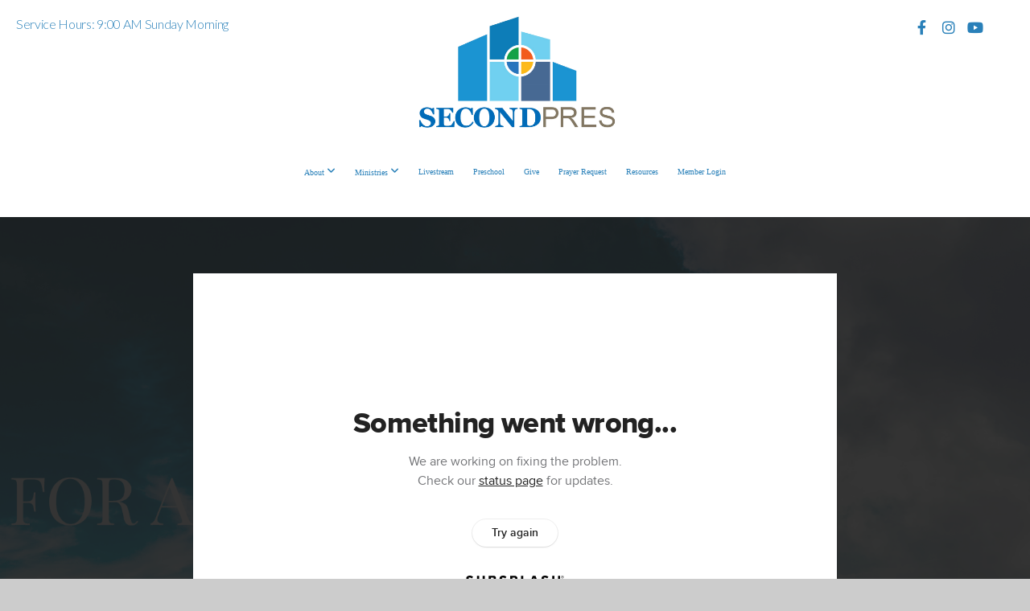

--- FILE ---
content_type: text/html; charset=UTF-8
request_url: https://secondpres.com/media/vh9km5s/for-all-the-saints
body_size: 8686
content:
<!DOCTYPE html>
<html class="wf-loading">
	<head>
		<meta http-equiv="Content-Type" content="text/html; charset=utf-8" />
		<meta name="viewport" content="width=device-width, initial-scale=1.0" />
<meta name="provider" content="snappages" />
<meta http-equiv="X-UA-Compatible" content="IE=Edge"/>
    <meta name="keywords" content="Church, Family, Presbyterian, Kids, Youth, Activities, Bloomington, Illinois, God, Jesus, Christian, Services, Christmas, Easter, Lent, Advent, Bible" />
            <meta name="description" content="" />
            <meta property="og:title" content="For All the Saints" />
            <meta property="og:type" content="video" />
            <meta property="og:url" content="https://secondpres.com/media/vh9km5s/for-all-the-saints" />
            <meta property="og:image" content="https://images.subsplash.com/image.jpg?id=db97e482-f6f7-4820-8032-55a29c2c9e33&w=800&h=450" />
            <meta property="og:thumbnail" content="https://images.subsplash.com/image.jpg?id=db97e482-f6f7-4820-8032-55a29c2c9e33&w=800&h=450" />
            <meta property="og:image:secure_url" content="https://images.subsplash.com/image.jpg?id=db97e482-f6f7-4820-8032-55a29c2c9e33&w=800&h=450" />
            <meta property="og:site_name" content="Second Pres" />
            <meta property="og:description" content="" />
    <link rel="shortcut icon" href="https://storage2.snappages.site/FQGQ5W/assets/favicon.png">
<link rel="canonical" href="https://secondpres.com/media/vh9km5s/for-all-the-saints" />
<title>For All the Saints | Second Pres</title>
    <script defer src="https://ajax.googleapis.com/ajax/libs/jquery/2.1.3/jquery.min.js"></script>
<script>
	var wid=19650, pid=451113, ptype='media', tid=39653, custom_fonts = "Lato:100,100italic,300,300italic,regular,italic,700,700italic,900,900italic|Open Sans:300,300italic,regular,italic,600,600italic,700,700italic,800,800italic|Raleway:100,100italic,200,200italic,300,300italic,regular,italic,500,500italic,600,600italic,700,700italic,800,800italic,900,900italic&display=swap";var page_type="media-item", render_url="https://site.snappages.site";</script>
<link href="https://assets2.snappages.site/global/styles/website.min.css?v=1762895162" type="text/css" rel="stylesheet" /><script defer src="https://assets2.snappages.site/global/assets/js/website.min.js?v=1762895162" type="text/javascript"></script><link class="core-style" href="https://storage2.snappages.site/FQGQ5W/assets/themes/39653/style1754500209.css" type="text/css" rel="stylesheet" />
<link href="https://site.snappages.site/assets/icons/fontawesome/webfonts/fa-brands-400.woff2" rel="preload" as="font" type="font/woff2" crossorigin="anonymous"/>
<link href="https://site.snappages.site/assets/icons/fontawesome/webfonts/fa-regular-400.woff2" rel="preload" as="font" type="font/woff2" crossorigin="anonymous"/>
<link href="https://site.snappages.site/assets/icons/fontawesome/webfonts/fa-solid-900.woff2" rel="preload" as="font" type="font/woff2" crossorigin="anonymous"/>
<link href="https://site.snappages.site/assets/icons/fontawesome/css/all.min.css" rel="stylesheet"/>
<link href="https://site.snappages.site/assets/icons/fontawesome/css/all.min.css" rel="stylesheet"/>
<noscript><link href="https://site.snappages.site/assets/icons/fontawesome/css/all.min.css" rel="stylesheet" as="style"/></noscript>
<link href="https://site.snappages.site/assets/icons/fontawesome/css/v4-shims.min.css" rel="preload" as="style" onload="this.rel='stylesheet'"/>
<noscript><link href="https://site.snappages.site/assets/icons/fontawesome/css/v4-shims.min.css" rel="stylesheet" as="style"/></noscript>
<link href="https://assets2.snappages.site/global/assets/icons/pixeden/css/pe-icon-7-stroke.min.css" rel="preload" as="style" onload="this.rel='stylesheet'"/>
<noscript><link href="https://assets2.snappages.site/global/assets/icons/pixeden/css/pe-icon-7-stroke.min.css" rel="stylesheet" as="style"/></noscript>
<link href="https://assets2.snappages.site/global/assets/icons/typicons/typicons.min.css" rel="preload" as="style" onload="this.rel='stylesheet'"/>
<noscript><link href="https://assets2.snappages.site/global/assets/icons/typicons/typicons.min.css" rel="preload" as="stylesheet"/></noscript>
<link href="https://use.typekit.net/hqk1yln.css" rel="stylesheet" />

<!-- Google tag (gtag.js) -->
<script async src="https://www.googletagmanager.com/gtag/js?id=G-1MDSLCTE8C"></script>
<script>
window.dataLayer = window.dataLayer || [];
function gtag(){dataLayer.push(arguments);}
gtag('js', new Date());
gtag('config', 'G-1MDSLCTE8C');
</script>
<svg xmlns="https://www.w3.org/2000/svg" style="display:none;">
    <symbol id="sp-icon-amazon" viewBox="0 0 50 50">
        <g fill-rule="nonzero">
          <path id="Shape" d="M0.0909090909,38.8 C0.242409091,38.53335 0.484818182,38.51665 0.818181818,38.75 C8.39390909,43.58335 16.6363636,46 25.5454545,46 C31.4848182,46 37.3484545,44.78335 43.1363636,42.35 C43.2878636,42.28335 43.5075455,42.18335 43.7954545,42.05 C44.0833182,41.91665 44.2878636,41.81665 44.4090909,41.75 C44.8636364,41.55 45.2196818,41.65 45.4772727,42.05 C45.7348182,42.45 45.6515,42.81665 45.2272727,43.15 C44.6818182,43.58335 43.9848182,44.08335 43.1363636,44.65 C40.5302727,46.35 37.6211818,47.66665 34.4090909,48.6 C31.1969545,49.53335 28.0605909,50 25,50 C20.2727273,50 15.803,49.09165 11.5909091,47.275 C7.37877273,45.45835 3.60604545,42.9 0.272727273,39.6 C0.0909090909,39.43335 0,39.26665 0,39.1 C0,39 0.0302727273,38.9 0.0909090909,38.8 Z M13.7727273,24.55 C13.7727273,22.25 14.2878636,20.28335 15.3181818,18.65 C16.3484545,17.01665 17.7575455,15.78335 19.5454545,14.95 C21.1818182,14.18335 23.1969545,13.63335 25.5909091,13.3 C26.4090909,13.2 27.7424091,13.06665 29.5909091,12.9 L29.5909091,12.05 C29.5909091,9.91665 29.3787727,8.48335 28.9545455,7.75 C28.3181818,6.75 27.3181818,6.25 25.9545455,6.25 L25.5909091,6.25 C24.5909091,6.35 23.7272727,6.7 23,7.3 C22.2727273,7.9 21.803,8.73335 21.5909091,9.8 C21.4696818,10.46665 21.1666364,10.85 20.6818182,10.95 L15.4545455,10.25 C14.9393636,10.11665 14.6818182,9.81665 14.6818182,9.35 C14.6818182,9.25 14.6969545,9.13335 14.7272727,9 C15.2424091,6.03335 16.5075455,3.83335 18.5227273,2.4 C20.5378636,0.96665 22.8939091,0.16665 25.5909091,0 L26.7272727,0 C30.1818182,0 32.8787727,0.98335 34.8181818,2.95 C35.1223778,3.2848521 35.4034595,3.64418094 35.6590909,4.025 C35.9166364,4.40835 36.1211818,4.75 36.2727273,5.05 C36.4242273,5.35 36.5605909,5.78335 36.6818182,6.35 C36.803,6.91665 36.8939091,7.30835 36.9545455,7.525 C37.0151364,7.74165 37.0605909,8.20835 37.0909091,8.925 C37.1211818,9.64165 37.1363636,10.06665 37.1363636,10.2 L37.1363636,22.3 C37.1363636,23.16665 37.25,23.95835 37.4772727,24.675 C37.7045455,25.39165 37.9242273,25.90835 38.1363636,26.225 C38.3484545,26.54165 38.6969545,27.05 39.1818182,27.75 C39.3636364,28.05 39.4545455,28.31665 39.4545455,28.55 C39.4545455,28.81665 39.3333182,29.05 39.0909091,29.25 C36.5757273,31.65 35.2120909,32.95 35,33.15 C34.6363636,33.45 34.1969545,33.48335 33.6818182,33.25 C33.2575455,32.85 32.8863636,32.46665 32.5681818,32.1 C32.25,31.73335 32.0227273,31.46665 31.8863636,31.3 C31.75,31.13335 31.5302727,30.80835 31.2272727,30.325 C30.9242273,29.84165 30.7120909,29.51665 30.5909091,29.35 C28.8939091,31.38335 27.2272727,32.65 25.5909091,33.15 C24.5605909,33.48335 23.2878636,33.65 21.7727273,33.65 C19.4393636,33.65 17.5227273,32.85835 16.0227273,31.275 C14.5227273,29.69165 13.7727273,27.45 13.7727273,24.55 Z M21.5909091,23.55 C21.5909091,24.85 21.8863636,25.89165 22.4772727,26.675 C23.0681818,27.45835 23.8636364,27.85 24.8636364,27.85 C24.9545455,27.85 25.0833182,27.83335 25.25,27.8 C25.4166364,27.76665 25.5302727,27.75 25.5909091,27.75 C26.8636364,27.38335 27.8484545,26.48335 28.5454545,25.05 C28.8787727,24.41665 29.1287727,23.725 29.2954545,22.975 C29.4620909,22.225 29.553,21.61665 29.5681818,21.15 C29.5833182,20.68335 29.5909091,19.91665 29.5909091,18.85 L29.5909091,17.6 C27.8333182,17.6 26.5,17.73335 25.5909091,18 C22.9242273,18.83335 21.5909091,20.68335 21.5909091,23.55 Z M40.6818182,39.65 C40.7424091,39.51665 40.8333182,39.38335 40.9545455,39.25 C41.7120909,38.68335 42.4393636,38.3 43.1363636,38.1 C44.2878636,37.76665 45.4090909,37.58335 46.5,37.55 C46.803,37.51665 47.0909091,37.53335 47.3636364,37.6 C48.7272727,37.73335 49.5454545,37.98335 49.8181818,38.35 C49.9393636,38.55 50,38.85 50,39.25 L50,39.6 C50,40.76665 49.7120909,42.14165 49.1363636,43.725 C48.5605909,45.30835 47.7575455,46.58335 46.7272727,47.55 C46.5757273,47.68335 46.4393636,47.75 46.3181818,47.75 C46.2575455,47.75 46.1969545,47.73335 46.1363636,47.7 C45.9545455,47.6 45.9090909,47.41665 46,47.15 C47.1211818,44.25 47.6818182,42.23335 47.6818182,41.1 C47.6818182,40.73335 47.6211818,40.46665 47.5,40.3 C47.1969545,39.9 46.3484545,39.7 44.9545455,39.7 C44.4393636,39.7 43.8333182,39.73335 43.1363636,39.8 C42.3787727,39.9 41.6818182,40 41.0454545,40.1 C40.8636364,40.1 40.7424091,40.06665 40.6818182,40 C40.6211818,39.93335 40.6060455,39.86665 40.6363636,39.8 C40.6363636,39.76665 40.6515,39.71665 40.6818182,39.65 Z"/>
        </g>
    </symbol>
    <symbol id="sp-icon-roku" viewBox="0 0 50 50">
        <g>
          <path id="Combined-Shape" d="M8,0 L42,0 C46.418278,-8.11624501e-16 50,3.581722 50,8 L50,42 C50,46.418278 46.418278,50 42,50 L8,50 C3.581722,50 5.41083001e-16,46.418278 0,42 L0,8 C-5.41083001e-16,3.581722 3.581722,8.11624501e-16 8,0 Z M9.94591393,22.6758056 C9.94591393,23.9554559 8.93797503,25.0040346 7.705466,25.0040346 L6.5944023,25.0040346 L6.5944023,20.3268077 L7.705466,20.3268077 C8.93797503,20.3268077 9.94591393,21.3746529 9.94591393,22.6758056 Z M15,32 L11.1980679,26.5137477 C12.6117075,25.6540149 13.5405811,24.2489259 13.5405811,22.6758056 C13.5405811,20.0964239 11.1176341,18 8.14917631,18 L3,18 L3,31.9899135 L6.5944023,31.9899135 L6.5944023,27.3332264 L7.6834372,27.3332264 L10.9214498,32 L15,32 Z M19.4209982,23.6089545 C20.3760082,23.6089545 21.1686305,24.9005713 21.1686305,26.4995139 C21.1686305,28.098368 20.3760082,29.3917084 19.4209982,29.3917084 C18.4876486,29.3917084 17.6937241,28.0984122 17.6937241,26.4995139 C17.6937241,24.9006155 18.4876486,23.6089545 19.4209982,23.6089545 Z M24.8610089,26.4995139 C24.8610089,23.4472925 22.4211995,21 19.4209982,21 C16.4217953,21 14,23.4472925 14,26.4995139 C14,29.5540333 16.4217953,32 19.4209982,32 C22.4211995,32 24.8610089,29.5540333 24.8610089,26.4995139 Z M33.154894,21.2236663 L29.0835675,25.3681007 L29.0835675,21.2099662 L25.549974,21.2099662 L25.549974,31.7778363 L29.0835675,31.7778363 L29.0835675,27.4910969 L33.3340371,31.7778363 L37.7816639,31.7778363 L32.3803293,26.2779246 L36.8541742,21.7246949 L36.8541742,27.9961029 C36.8541742,30.0783079 38.0840844,31.9999116 41.1813884,31.9999116 C42.6517766,31.9999116 44.001101,31.1508546 44.6569026,30.3826285 L46.24575,31.7777921 L47,31.7777921 L47,21.2236663 L43.4663631,21.2236663 L43.4663631,28.056914 C43.0684459,28.7640196 42.5140009,29.2086122 41.657092,29.2086122 C40.7876817,29.2086122 40.3887661,28.6838515 40.3887661,27.0054037 L40.3887661,21.2236663 L33.154894,21.2236663 Z"/>
        </g>
    </symbol>
    <symbol id="sp-icon-google-play" viewBox="0 0 50 50">
	    <g fill-rule="nonzero">
	      <path id="top" d="M7.60285132,19.9078411 C12.5081466,14.9434827 20.3874745,6.92617108 24.6425662,2.55295316 L27.0855397,0.0509164969 L30.6904277,3.63645621 C32.6802444,5.62627291 34.2953157,7.30040733 34.2953157,7.35947047 C34.2953157,7.55651731 3.60386965,24.6751527 3.2296334,24.6751527 C3.01272912,24.6751527 4.70723014,22.8431772 7.60285132,19.9078411 Z" transform="matrix(1 0 0 -1 0 24.726)"/>
	            <path id="Shape" d="M0.767311609,49.8798639 C0.5901222,49.6828171 0.353869654,49.2693751 0.235234216,48.9735503 C0.0773930754,48.5794566 0.0183299389,41.3498232 0.0183299389,25.6690696 C0.0183299389,0.749517674 -0.0407331976,2.04992501 1.20010183,1.16295963 L1.83044807,0.709802806 L13.9256619,12.8050167 L26.0213849,24.9012488 L22.9088595,28.05298 C21.1950102,29.7866867 15.5804481,35.4796602 10.4394094,40.7194769 C1.61405295,49.6833262 1.06262729,50.2148945 0.767311609,49.8798639 Z" transform="matrix(1 0 0 -1 0 50.66)"/>
	            <path id="Shape" d="M32.1283096,28.868403 L28.287169,25.0272624 L31.5376782,21.7375476 C33.3304481,19.9249203 34.8864562,18.408627 34.9852342,18.3689121 C35.2214868,18.309849 45.0320774,23.6876494 45.5442974,24.1601545 C45.7413442,24.3373439 45.9974542,24.7711525 46.1155804,25.1453887 C46.450611,26.1499712 45.938391,27.0364274 44.5595723,27.8638205 C43.5748473,28.454961 37.3691446,31.9417227 36.3447047,32.4732909 C35.9893075,32.6703378 35.5560081,32.2961015 32.1283096,28.868403 Z" transform="matrix(1 0 0 -1 0 50.884)"/>
	            <path id="bottom" d="M16.1323829,37.9725051 C10.0850305,31.9643585 5.19959267,27.0392057 5.27851324,27.0392057 C5.33757637,27.0392057 5.84979633,27.2953157 6.401222,27.6104888 C7.48472505,28.2016293 28.8783096,39.9419552 31.3406314,41.2815682 C33.9210794,42.660387 34.0198574,42.1680244 30.4541752,45.7535642 C28.7204684,47.4872709 27.2627291,48.9052953 27.203666,48.9052953 C27.1446029,48.885947 22.160387,43.9806517 16.1323829,37.9725051 Z" transform="matrix(1 0 0 -1 0 75.945)"/>
	    </g>
    </symbol>
    <symbol id="sp-icon-apple" viewBox="0 0 50 50">
	    <g fill-rule="nonzero">
	      <path id="Shape" d="M33.9574406,26.5634279 C34.0276124,34.1300976 40.5866722,36.6480651 40.6593407,36.6801167 C40.6038808,36.8576056 39.6113106,40.2683744 37.2037125,43.7914576 C35.1223643,46.8374278 32.9623738,49.8720595 29.5596196,49.9349127 C26.2160702,49.9966052 25.1409344,47.9496797 21.3183084,47.9496797 C17.4968415,47.9496797 16.3023155,49.8721487 13.1372718,49.9966945 C9.85274871,50.1212403 7.35152871,46.7030612 5.25306112,43.668251 C0.964911488,37.4606036 -2.31212183,26.1269374 2.08810657,18.476523 C4.27404374,14.6772963 8.18048359,12.2714647 12.420574,12.2097721 C15.6458924,12.1481688 18.6901193,14.3824933 20.6618852,14.3824933 C22.6324029,14.3824933 26.3318047,11.6955185 30.2209468,12.0901367 C31.8490759,12.1579896 36.4193394,12.748667 39.353895,17.0498265 C39.1174329,17.1966031 33.9007325,20.2374843 33.9574406,26.5634279 M27.6736291,7.98325071 C29.4174035,5.86972218 30.5910653,2.92749548 30.2708784,0 C27.7573538,0.101154388 24.7179418,1.67712725 22.9150518,3.78949514 C21.2993165,5.66009243 19.8842887,8.65410161 20.2660876,11.5236543 C23.0677001,11.7406943 25.9297656,10.0981184 27.6736291,7.98325071"/>
	    </g>
    </symbol>
    <symbol id="sp-icon-windows" viewBox="0 0 50 50">
	    <g fill-rule="nonzero">
	      <path id="Shape" d="M0,7.0733463 L20.3540856,4.30155642 L20.3628405,23.9346304 L0.0184824903,24.0503891 L0,7.07354086 L0,7.0733463 Z M20.344358,26.1964981 L20.3599222,45.8466926 L0.0157587549,43.0496109 L0.0145914397,26.064786 L20.3441634,26.1964981 L20.344358,26.1964981 Z M22.8116732,3.93871595 L49.7992218,0 L49.7992218,23.6848249 L22.8116732,23.8988327 L22.8116732,3.93891051 L22.8116732,3.93871595 Z M49.8054475,26.381323 L49.7990272,49.9593385 L22.8114786,46.1503891 L22.7737354,26.3371595 L49.8054475,26.381323 Z"/>
	    </g>
    </symbol>
</svg>

	</head>
	<body>
		<div id="sp-wrapper">
			<header id="sp-header">
				<div id="sp-bar"><div id="sp-bar-text"><span>Service Hours: 9:00 AM Sunday Morning</span></div><div id="sp-bar-social" class="sp-social-holder" data-style="icons" data-shape="circle"><a class="facebook" href="https://www.facebook.com/secondpres" target="_blank" data-type="facebook"><i class="fa fa-fw fa-facebook"></i></a><a class="instagram" href="https://www.instagram.com/secondpresblono" target="_blank" data-type="instagram"><i class="fa fa-fw fa-instagram"></i></a><a class="youtube" href="https://www.youtube.com/secondpres" target="_blank" data-type="youtube"><i class="fa fa-fw fa-youtube"></i></a><a class="" href="https://secondpres.shelbynextchms.com/user/login" target="_blank" data-type=""><i class="fa fa-fw fa-"></i></a></div></div>
				<div id="sp-logo"><a href="http://secondpres.com" target="_self"><img src="https://storage2.snappages.site/FQGQ5W/assets/images/18219829_1673x985_500.png" width="260px"/></a></div>
				<div id="sp-nav"><nav id="sp-nav-links"><ul><li style="z-index:1250;" id="nav_home" data-type="basic"><a href="/" target="_self"><span></span>Home</a></li><li style="z-index:1249;" id="nav_about" data-type="folder"><a href="/about" target="_self"><span></span>About&nbsp;<i class="fa fa-angle-down" style="font-size:12px;vertical-align:10%;"></i></a><ul class="sp-second-nav"><li id="nav_our-beliefs"><a href="/our-beliefs" target="_self"><span></span>Our Beliefs</a></li><li id="nav_staff-and-leadership"><a href="/staff-and-leadership" target="_self"><span></span>Staff and Leadership</a></li><li id="nav_heritage-archives"><a href="/heritage-archives" target="_self"><span></span>Heritage Archives</a></li><li id="nav_communion"><a href="/communion" target="_self"><span></span>communion</a></li></ul></li><li style="z-index:1248;" id="nav_ministries" data-type="folder"><a href="/ministries" target="_self"><span></span>Ministries&nbsp;<i class="fa fa-angle-down" style="font-size:12px;vertical-align:10%;"></i></a><ul class="sp-second-nav"><li id="nav_church-ministries"><a href="/church-ministries" target="_self"><span></span>Church Ministries</a></li><li id="nav_family-ministry"><a href="/family-ministry" target="_self"><span></span>Family Ministry</a></li><li id="nav_vbs"><a href="/vbs" target="_self"><span></span>VBS</a></li><li id="nav_acestudies"><a href="/acestudies" target="_self"><span></span>Adult Christian Education</a></li><li id="nav_biblestudy"><a href="/biblestudy" target="_self"><span></span>Bible Studies</a></li><li id="nav_localmissions"><a href="/localmissions" target="_self"><span></span>Local Missions</a></li><li id="nav_earthcare"><a href="/earthcare" target="_self"><span></span>earthcare</a></li><li id="nav_robotics"><a href="/robotics" target="_self"><span></span>Robotics</a></li></ul></li><li style="z-index:1247;" id="nav_livestream" data-type="basic"><a href="/livestream" target="_self"><span></span>Livestream</a></li><li style="z-index:1246;" id="nav_preschool" data-type="basic"><a href="/preschool" target="_self"><span></span>Preschool</a></li><li style="z-index:1245;" id="nav_give" data-type="basic"><a href="/give" target="_self"><span></span>Give</a></li><li style="z-index:1244;" id="nav_prayer-request" data-type="basic"><a href="/prayer-request" target="_self"><span></span>Prayer Request</a></li><li style="z-index:1243;" id="nav_resources" data-type="basic"><a href="/resources" target="_self"><span></span>Resources</a></li><li style="z-index:1242;" id="nav_Member Login" data-type="link"><a href="https://secondpres.shelbynextchms.com" target="_blank"><span></span>Member Login</a></li></ul></nav></div><div id="sp-nav-button"></div>
			</header>
			<main id="sp-content">
				<section class="sp-section sp-scheme-1" data-index="" data-scheme="1"><div class="sp-section-slide" data-background="%7B%22type%22%3A%22image%22%2C%22src%22%3A%22https%3A%5C%2F%5C%2Fcdn.subsplash.com%5C%2Fimages%5C%2FFQGQ5W%5C%2F_source%5C%2Fad2684ee-2a4a-482e-a80d-d2d245335a04%5C%2Fimage.jpg%22%2C%22size%22%3A%22cover%22%2C%22position%22%3A%22center%22%2C%22repeat%22%3A%22no-repeat%22%2C%22attachment%22%3A%22scroll%22%2C%22tint%22%3A%22rgba%2830%2C30%2C30%2C.9%29%22%7D" data-tint="rgba(30,30,30,.9)"  data-label="Main" ><div class="sp-section-content"  style="padding-top:40px;padding-bottom:40px;"><div class="sp-grid sp-col sp-col-24"><div class="sp-block sp-subsplash_media-block " data-type="subsplash_media" data-id="" style="text-align:center;padding-top:30px;padding-bottom:30px;padding-left:0px;padding-right:0px;"><div class="sp-block-content"  style="max-width:800px;"><div class="sp-subsplash-holder"  data-source="vh9km5s" data-info="false"><div class="sap-embed-player"><iframe src="https://subsplash.com/u/-FQGQ5W/media/embed/d/vh9km5s?&info=0" frameborder="0" allow="clipboard-read; clipboard-write" webkitallowfullscreen mozallowfullscreen allowfullscreen></iframe></div><style type="text/css">div.sap-embed-player{position:relative;width:100%;height:0;padding-top:56.25%;}div.sap-embed-player>iframe{position:absolute;top:0;left:0;width:100%;height:100%;}</style></div></div></div><div class="sp-block sp-heading-block " data-type="heading" data-id="" style="text-align:center;"><div class="sp-block-content"  style=""><span class='h1' ><h1 >For All the Saints</h1></span></div></div><div class="sp-block sp-text-block " data-type="text" data-id="" style="text-align:center;padding-top:0px;padding-bottom:0px;"><div class="sp-block-content"  style=""><span class="sp-media-subtitle">Oct 30, 2022 &nbsp;<span style="font-size:.8em;">&bullet;</span>&nbsp; Rev. Trey Haddon</span></div></div><div class="sp-block sp-text-block " data-type="text" data-id="" style="text-align:center;"><div class="sp-block-content"  style="max-width:1000px;;"></div></div></div></div></div></section><section class="sp-section sp-scheme-0" data-index="" data-scheme="0"><div class="sp-section-slide"  data-label="Main" ><div class="sp-section-content" ><div class="sp-grid sp-col sp-col-24"><div class="sp-block sp-heading-block " data-type="heading" data-id="" style="text-align:center;"><div class="sp-block-content"  style=""><span class='h3' ><h3 >More From Second Cast Sunday Sermons</h3></span></div></div><div class="sp-block sp-media_library-block " data-type="media_library" data-id="" style=""><div class="sp-block-content"  style=""><div class="sp-media-library"  data-source="series" data-layout="slider" data-pagination="false" data-labels="true" data-page="1" data-limit="12" data-filter="media_series" data-value="95fe08b2-8981-45c2-96ae-fae71bace1a8" data-total="311">
        <a class="sp-media-item" href="/media/tykzkzd/only-one-needs-to-change">
            <div class="sp-media-thumb" style="color:#d9e021;background-color:#526a56;background-image:url(https://images.subsplash.com/image.jpg?id=764381de-2a83-49f0-85e9-e074534e930b&w=800&h=450);"><div class="sp-media-play-overlay"></div></div>
            <div class="sp-media-title">Only One Needs to Change</div>
            <div class="sp-media-subtitle">Nov 16, 2025</div>
        </a>
        <a class="sp-media-item" href="/media/hkkhh94/we-are-what-god-has-made-us">
            <div class="sp-media-thumb" style="color:#d9e021;background-color:#526a56;background-image:url(https://images.subsplash.com/image.jpg?id=764381de-2a83-49f0-85e9-e074534e930b&w=800&h=450);"><div class="sp-media-play-overlay"></div></div>
            <div class="sp-media-title">"...we are what God has made us..."</div>
            <div class="sp-media-subtitle">Nov 9, 2025</div>
        </a>
        <a class="sp-media-item" href="/media/m6fk756/what-we-have-to-learn">
            <div class="sp-media-thumb" style="color:#d9e021;background-color:#526a56;background-image:url(https://images.subsplash.com/image.jpg?id=764381de-2a83-49f0-85e9-e074534e930b&w=800&h=450);"><div class="sp-media-play-overlay"></div></div>
            <div class="sp-media-title">What We Have To Learn</div>
            <div class="sp-media-subtitle">Nov 2, 2025</div>
        </a>
        <a class="sp-media-item" href="/media/2z866q9/help-my-unfaith">
            <div class="sp-media-thumb" style="color:#d9e021;background-color:#526a56;background-image:url(https://images.subsplash.com/image.jpg?id=764381de-2a83-49f0-85e9-e074534e930b&w=800&h=450);"><div class="sp-media-play-overlay"></div></div>
            <div class="sp-media-title">...help my unfaith.</div>
            <div class="sp-media-subtitle">Oct 26, 2025</div>
        </a>
        <a class="sp-media-item" href="/media/6x7pb9z/let-s-see-where-this-goes">
            <div class="sp-media-thumb" style="color:#d9e021;background-color:#526a56;background-image:url(https://images.subsplash.com/image.jpg?id=764381de-2a83-49f0-85e9-e074534e930b&w=800&h=450);"><div class="sp-media-play-overlay"></div></div>
            <div class="sp-media-title">Let's See Where This Goes...</div>
            <div class="sp-media-subtitle">Oct 19, 2025</div>
        </a>
        <a class="sp-media-item" href="/media/f23f54b/mistaken-identity">
            <div class="sp-media-thumb" style="color:#d9e021;background-color:#526a56;background-image:url(https://images.subsplash.com/image.jpg?id=764381de-2a83-49f0-85e9-e074534e930b&w=800&h=450);"><div class="sp-media-play-overlay"></div></div>
            <div class="sp-media-title">Mistaken Identity</div>
            <div class="sp-media-subtitle">Oct 12, 2025</div>
        </a>
        <a class="sp-media-item" href="/media/t86crn4/starving">
            <div class="sp-media-thumb" style="color:#d9e021;background-color:#526a56;background-image:url(https://images.subsplash.com/image.jpg?id=764381de-2a83-49f0-85e9-e074534e930b&w=800&h=450);"><div class="sp-media-play-overlay"></div></div>
            <div class="sp-media-title">Starving</div>
            <div class="sp-media-subtitle">Oct 5, 2025</div>
        </a>
        <a class="sp-media-item" href="/media/tftgcd2/eagles-or-crows">
            <div class="sp-media-thumb" style="color:#d9e021;background-color:#526a56;background-image:url(https://images.subsplash.com/image.jpg?id=764381de-2a83-49f0-85e9-e074534e930b&w=800&h=450);"><div class="sp-media-play-overlay"></div></div>
            <div class="sp-media-title">Eagles or Crows?</div>
            <div class="sp-media-subtitle">Sep 28, 2025</div>
        </a>
        <a class="sp-media-item" href="/media/swbnb5j/practice">
            <div class="sp-media-thumb" style="color:#d9e021;background-color:#526a56;background-image:url(https://images.subsplash.com/image.jpg?id=764381de-2a83-49f0-85e9-e074534e930b&w=800&h=450);"><div class="sp-media-play-overlay"></div></div>
            <div class="sp-media-title">Practice</div>
            <div class="sp-media-subtitle">Sep 21, 2025</div>
        </a>
        <a class="sp-media-item" href="/media/jpw38xd/martha-and-mary">
            <div class="sp-media-thumb" style="color:#d9e021;background-color:#526a56;background-image:url(https://images.subsplash.com/image.jpg?id=764381de-2a83-49f0-85e9-e074534e930b&w=800&h=450);"><div class="sp-media-play-overlay"></div></div>
            <div class="sp-media-title">Martha and Mary</div>
            <div class="sp-media-subtitle">Sep 14, 2025</div>
        </a>
        <a class="sp-media-item" href="/media/zwcc4p6/ordinary-people">
            <div class="sp-media-thumb" style="color:#d9e021;background-color:#526a56;background-image:url(https://images.subsplash.com/image.jpg?id=764381de-2a83-49f0-85e9-e074534e930b&w=800&h=450);"><div class="sp-media-play-overlay"></div></div>
            <div class="sp-media-title">Ordinary People</div>
            <div class="sp-media-subtitle">Aug 31, 2025</div>
        </a>
        <a class="sp-media-item" href="/media/wxnzf92/sow-the-seeds-of-giving">
            <div class="sp-media-thumb" style="color:#d9e021;background-color:#526a56;background-image:url(https://images.subsplash.com/image.jpg?id=764381de-2a83-49f0-85e9-e074534e930b&w=800&h=450);"><div class="sp-media-play-overlay"></div></div>
            <div class="sp-media-title">Sow the Seeds of Giving</div>
            <div class="sp-media-subtitle">Sep 7, 2025</div>
        </a><span></span></div></div></div><div class="sp-block sp-button-block " data-type="button" data-id="" style="text-align:center;"><div class="sp-block-content"  style=""><span class="text-reset"><a class="sp-button" href="/media/series/9jz4pb6/second-cast-sunday-sermons" target=""  data-label="View Series" style="">View Series</a></span></div></div></div></div></div></section>
			</main>
			<footer id="sp-footer">
				<section class="sp-section sp-scheme-14" data-index="" data-scheme="14"><div class="sp-section-slide"  data-label="Main" ><div class="sp-section-content" ><div class="sp-grid sp-col sp-col-24"><div class="sp-block sp-text-block " data-type="text" data-id="fc04a4a5-1909-42a8-aff5-812275bd28b9" style="text-align:center;"><div class="sp-block-content"  style="">404 N Prairie<br>Bloomington, IL 61701<br>309-828-6297</div></div><div class="sp-block sp-icon-block " data-type="icon" data-id="2b468579-101d-435a-8c0e-dbe16f312281" style="text-align:center;"><div class="sp-block-content"  style=""><a href="https://secondpres.shelbynextchms.com/user/login" target="_self"><div class="sp-icon-holder" style="font-size:37px;color:#3498db;"  data-group="fontawesome" data-icon="user" data-style="circlefill" data-size="37px" data-color="#3498db" data-url="https://secondpres.shelbynextchms.com/user/login" data-target="_self"><i class="fa fa-user fa-fw"></i></div></a></div></div></div></div></div></section><div id="sp-footer-extra"><div id="sp-footer-brand"><a href="https://snappages.com?utm_source=user&utm_medium=footer" target="_blank" title="powered by SnapPages Website Builder">powered by &nbsp;<span>SnapPages</span></a></div></div>
			</footer>
		</div>
	<!-- Google tag (gtag.js) -->
<script async src="https://www.googletagmanager.com/gtag/js?id=G-1MDSLCTE8C"></script>
<script>
window.dataLayer = window.dataLayer || [];
function gtag(){dataLayer.push(arguments);}
gtag('js', new Date());
gtag('config', 'G-1MDSLCTE8C');
</script>

	</body>
</html>


--- FILE ---
content_type: text/html; charset=utf-8
request_url: https://subsplash.com/u/-FQGQ5W/media/embed/d/vh9km5s?&info=0
body_size: 15199
content:
<!DOCTYPE html><html lang="en"><head><meta charSet="utf-8"/><meta name="viewport" content="width=device-width, initial-scale=1"/><link rel="stylesheet" href="https://assets.prod.subsplash.io/web-app/_next/static/css/1b6dc5a8b7dea857.css" data-precedence="next"/><link rel="preload" as="script" fetchPriority="low" href="https://assets.prod.subsplash.io/web-app/_next/static/chunks/webpack-53c6ca6fa18ac19e.js"/><script src="https://assets.prod.subsplash.io/web-app/_next/static/chunks/4bd1b696-234880969d896f6e.js" async=""></script><script src="https://assets.prod.subsplash.io/web-app/_next/static/chunks/2532-ac6cc058768d5374.js" async=""></script><script src="https://assets.prod.subsplash.io/web-app/_next/static/chunks/main-app-bda7f13629e62b98.js" async=""></script><script src="https://assets.prod.subsplash.io/web-app/_next/static/chunks/app/layout-5c8a90300a905918.js" async=""></script><script src="https://assets.prod.subsplash.io/web-app/_next/static/chunks/82316aac-948ad82ac4d03b29.js" async=""></script><script src="https://assets.prod.subsplash.io/web-app/_next/static/chunks/9189-92d83ebb837af5f1.js" async=""></script><script src="https://assets.prod.subsplash.io/web-app/_next/static/chunks/app/error-e84e184e78a4a2c2.js" async=""></script><script src="https://assets.prod.subsplash.io/web-app/_next/static/chunks/2626716e-0e20cf3728847630.js" async=""></script><script src="https://assets.prod.subsplash.io/web-app/_next/static/chunks/1e4a01de-7d53026235bfbc82.js" async=""></script><script src="https://assets.prod.subsplash.io/web-app/_next/static/chunks/13b76428-451751db6b930d67.js" async=""></script><script src="https://assets.prod.subsplash.io/web-app/_next/static/chunks/542ea986-ec287d4fec3b5165.js" async=""></script><script src="https://assets.prod.subsplash.io/web-app/_next/static/chunks/e37a0b60-2fb0f1ad7fd9ae68.js" async=""></script><script src="https://assets.prod.subsplash.io/web-app/_next/static/chunks/794d257c-ba4101535445c307.js" async=""></script><script src="https://assets.prod.subsplash.io/web-app/_next/static/chunks/1126-d983c66392baa93d.js" async=""></script><script src="https://assets.prod.subsplash.io/web-app/_next/static/chunks/5989-06a37717295b7821.js" async=""></script><script src="https://assets.prod.subsplash.io/web-app/_next/static/chunks/1239-e2d2534021e23c3f.js" async=""></script><script src="https://assets.prod.subsplash.io/web-app/_next/static/chunks/8879-a5dd34a06faae31f.js" async=""></script><script src="https://assets.prod.subsplash.io/web-app/_next/static/chunks/app/%5BcustomPath%5D/(nav)/%5B...catchall%5D/page-be19e88abf742957.js" async=""></script><script src="https://assets.prod.subsplash.io/web-app/_next/static/chunks/app/%5BcustomPath%5D/(nav)/media/embed/d/%5Bid%5D/not-found-67e152e91f9e8fd1.js" async=""></script><script src="https://assets.prod.subsplash.io/web-app/_next/static/chunks/app/global-error-4fb6d617e8b83095.js" async=""></script><script src="https://assets.prod.subsplash.io/web-app/_next/static/chunks/app/%5BcustomPath%5D/(nav)/error-6cd90ab0263f6592.js" async=""></script><script src="https://assets.prod.subsplash.io/web-app/_next/static/chunks/87e9e1a7-83be2cc0a85041ee.js" async=""></script><script src="https://assets.prod.subsplash.io/web-app/_next/static/chunks/6013-675ae4b5d606209a.js" async=""></script><script src="https://assets.prod.subsplash.io/web-app/_next/static/chunks/7070-f62a96be0e629dc1.js" async=""></script><script src="https://assets.prod.subsplash.io/web-app/_next/static/chunks/app/%5BcustomPath%5D/(nav)/media/embed/d/%5Bid%5D/page-ebe621ef94a32e00.js" async=""></script><script src="https://assets.prod.subsplash.io/web-app/_next/static/chunks/9037-663f1345a769e828.js" async=""></script><script src="https://assets.prod.subsplash.io/web-app/_next/static/chunks/app/%5BcustomPath%5D/layout-8abdabe0646ee0b8.js" async=""></script><meta name="theme-color" content="#1e88e5"/><title>For All the Saints - Second Presbyterian Church - 13262</title><meta name="robots" content="index, follow"/><meta name="googlebot" content="index, follow"/><meta name="fb:app_id" content="462626960493104"/><meta property="og:title" content="For All the Saints"/><meta property="og:description" content="Content from For All the Saints"/><meta property="og:site_name" content="Second Presbyterian Church - 13262"/><meta property="og:image" content="https://images.subsplash.com/image.jpg?id=db97e482-f6f7-4820-8032-55a29c2c9e33&amp;w=1280&amp;h=720"/><meta property="og:image:width" content="1280"/><meta property="og:image:height" content="720"/><meta property="og:type" content="video.movie"/><meta name="twitter:card" content="summary_large_image"/><meta name="twitter:site" content="second_pres"/><meta name="twitter:title" content="For All the Saints"/><meta name="twitter:description" content="Content from For All the Saints"/><meta name="twitter:image" content="https://images.subsplash.com/image.jpg?id=db97e482-f6f7-4820-8032-55a29c2c9e33&amp;w=1280&amp;h=720"/><meta name="twitter:image:width" content="1280"/><meta name="twitter:image:height" content="720"/><link rel="icon" href="/u/-FQGQ5W/icon?d136b0183752345a" type="image/png" sizes="32x32"/><script>(self.__next_s=self.__next_s||[]).push([0,{"children":"window['__ENV'] = {\"NEXT_PUBLIC_STRIPE_KEY\":\"pk_live_NtK3fbPWR8llwyhtcNcNTXcc\",\"NEXT_PUBLIC_EUA_RECAPTCHA_SITE_KEY\":\"6LehYNsrAAAAAHzfx52xAIoealmafbJA7eFoq6li\",\"NEXT_PUBLIC_SITES_HOST\":\"https://sites.subsplash.com\",\"NEXT_PUBLIC_ENCODED_TENOR_API_KEY\":\"QUl6YVN5QjVJN2pWMDAtOFFUUE9yaEJNRUV1bUhMNXNkcWJYdGRj\",\"NEXT_PUBLIC_OMNI_SENTRY_ENABLED\":\"true\",\"NEXT_PUBLIC_UNLEASH_CLIENT_KEY\":\"Fm76fLUTkygGEONUIXFubtZl0X9bj7mWd6ce8CYWn2LKBPBS5Do9xEthTibmJ8Z0\",\"NEXT_PUBLIC_BUILD_ENV\":\"prod\",\"NEXT_PUBLIC_GOOGLE_MAPS_KEY\":\"AIzaSyAIbpdmzkOrNz79Z7TLN_h6BCMZ3CLwqsg\",\"NEXT_PUBLIC_GOOGLE_CAPTCHA_KEY\":\"6LdQxHsaAAAAAKL-fPEdaxqNaPjTItILKcm2Wf8u\",\"NEXT_PUBLIC_STRIPE_TEST_KEY\":\"pk_test_g1LO3WwPiAtH0DfRleeldKNP\",\"NEXT_PUBLIC_FEEDS_SERVICE\":\"https://feeds.subsplash.com/api/v1\",\"NEXT_PUBLIC_GUEST_TOKENS_SERVICE_CLIENT_ID\":\"01f874a5-ac2e-4be9-a67b-32f4881f8d83\",\"NEXT_PUBLIC_GUEST_TOKENS_SERVICE_CLIENT_SECRET\":\"e00d19d3f154ed876198f62e48c5af64db8536da9805ce4f6ebeac7873b6b5cc\"}"}])</script><meta name="sentry-trace" content="1c472354f32c38dc18e105ef363a55bb-1ef716e3a7a7a02f-1"/><meta name="baggage" content="sentry-environment=production,sentry-release=e886026,sentry-public_key=b6050d068fe84772a4cab9dd4e21f1ef,sentry-trace_id=1c472354f32c38dc18e105ef363a55bb,sentry-sample_rate=1,sentry-transaction=GET%20%2F%5BcustomPath%5D%2Fmedia%2Fembed%2Fd%2F%5Bid%5D,sentry-sampled=true"/><script src="https://assets.prod.subsplash.io/web-app/_next/static/chunks/polyfills-42372ed130431b0a.js" noModule=""></script></head><body class="bg-n0 no-transition"><div hidden=""><!--$--><!--/$--></div><section class="peer-[.transparent-route]:-mt-4xl"><!--$--><!--$--><div class="css-1bh9chl r-13awgt0"></div><!--$--><!--/$--><!--/$--><!--/$--></section><div class="fixed bottom-0 left-0 w-full pointer-events-none p-md xs:p-xl z-[100]"><div class="opacity-0 text-base rounded-md shadow-md bg-n900 text-n0 p-lg xs:max-w-[350px] w-full transition-opacity duration-300"></div></div><script src="https://assets.prod.subsplash.io/web-app/_next/static/chunks/webpack-53c6ca6fa18ac19e.js" id="_R_" async=""></script><script>(self.__next_f=self.__next_f||[]).push([0])</script><script>self.__next_f.push([1,"1:\"$Sreact.fragment\"\n2:I[41402,[\"7177\",\"static/chunks/app/layout-5c8a90300a905918.js\"],\"\"]\n3:I[9766,[],\"\"]\n4:I[50960,[\"9326\",\"static/chunks/82316aac-948ad82ac4d03b29.js\",\"9189\",\"static/chunks/9189-92d83ebb837af5f1.js\",\"8039\",\"static/chunks/app/error-e84e184e78a4a2c2.js\"],\"default\"]\n5:I[98924,[],\"\"]\n"])</script><script>self.__next_f.push([1,"6:I[9254,[\"7596\",\"static/chunks/2626716e-0e20cf3728847630.js\",\"8060\",\"static/chunks/1e4a01de-7d53026235bfbc82.js\",\"586\",\"static/chunks/13b76428-451751db6b930d67.js\",\"6915\",\"static/chunks/542ea986-ec287d4fec3b5165.js\",\"4935\",\"static/chunks/e37a0b60-2fb0f1ad7fd9ae68.js\",\"958\",\"static/chunks/794d257c-ba4101535445c307.js\",\"9326\",\"static/chunks/82316aac-948ad82ac4d03b29.js\",\"1126\",\"static/chunks/1126-d983c66392baa93d.js\",\"5989\",\"static/chunks/5989-06a37717295b7821.js\",\"1239\",\"static/chunks/1239-e2d2534021e23c3f.js\",\"9189\",\"static/chunks/9189-92d83ebb837af5f1.js\",\"8879\",\"static/chunks/8879-a5dd34a06faae31f.js\",\"8957\",\"static/chunks/app/%5BcustomPath%5D/(nav)/%5B...catchall%5D/page-be19e88abf742957.js\"],\"default\"]\n"])</script><script>self.__next_f.push([1,"7:\"$Sreact.suspense\"\nb:I[27836,[\"8579\",\"static/chunks/app/%5BcustomPath%5D/(nav)/media/embed/d/%5Bid%5D/not-found-67e152e91f9e8fd1.js\"],\"default\"]\nd:I[24431,[],\"OutletBoundary\"]\nf:I[15278,[],\"AsyncMetadataOutlet\"]\n15:I[54062,[\"9326\",\"static/chunks/82316aac-948ad82ac4d03b29.js\",\"9189\",\"static/chunks/9189-92d83ebb837af5f1.js\",\"4219\",\"static/chunks/app/global-error-4fb6d617e8b83095.js\"],\"default\"]\n17:I[24431,[],\"ViewportBoundary\"]\n19:I[24431,[],\"MetadataBoundary\"]\n:HL[\"https://assets.prod.subsplash.io/web-app/_next/static/css/1b6dc5a8b7dea857.css\",\"style\"]\n"])</script><script>self.__next_f.push([1,"0:{\"P\":null,\"b\":\"e886026\",\"p\":\"https://assets.prod.subsplash.io/web-app\",\"c\":[\"\",\"-FQGQ5W\",\"media\",\"embed\",\"d\",\"vh9km5s?info=0\"],\"i\":false,\"f\":[[[\"\",{\"children\":[[\"customPath\",\"-FQGQ5W\",\"d\"],{\"children\":[\"(nav)\",{\"children\":[\"media\",{\"children\":[\"embed\",{\"children\":[\"d\",{\"children\":[[\"id\",\"vh9km5s\",\"d\"],{\"children\":[\"__PAGE__?{\\\"info\\\":\\\"0\\\"}\",{}]}]}]}]}]}]}]},\"$undefined\",\"$undefined\",true],[\"\",[\"$\",\"$1\",\"c\",{\"children\":[[[\"$\",\"link\",\"0\",{\"rel\":\"stylesheet\",\"href\":\"https://assets.prod.subsplash.io/web-app/_next/static/css/1b6dc5a8b7dea857.css\",\"precedence\":\"next\",\"crossOrigin\":\"$undefined\",\"nonce\":\"$undefined\"}]],[\"$\",\"html\",null,{\"lang\":\"en\",\"children\":[[\"$\",\"head\",null,{\"children\":[\"$\",\"$L2\",null,{\"strategy\":\"beforeInteractive\",\"nonce\":\"$undefined\",\"dangerouslySetInnerHTML\":{\"__html\":\"window['__ENV'] = {\\\"NEXT_PUBLIC_STRIPE_KEY\\\":\\\"pk_live_NtK3fbPWR8llwyhtcNcNTXcc\\\",\\\"NEXT_PUBLIC_EUA_RECAPTCHA_SITE_KEY\\\":\\\"6LehYNsrAAAAAHzfx52xAIoealmafbJA7eFoq6li\\\",\\\"NEXT_PUBLIC_SITES_HOST\\\":\\\"https://sites.subsplash.com\\\",\\\"NEXT_PUBLIC_ENCODED_TENOR_API_KEY\\\":\\\"QUl6YVN5QjVJN2pWMDAtOFFUUE9yaEJNRUV1bUhMNXNkcWJYdGRj\\\",\\\"NEXT_PUBLIC_OMNI_SENTRY_ENABLED\\\":\\\"true\\\",\\\"NEXT_PUBLIC_UNLEASH_CLIENT_KEY\\\":\\\"Fm76fLUTkygGEONUIXFubtZl0X9bj7mWd6ce8CYWn2LKBPBS5Do9xEthTibmJ8Z0\\\",\\\"NEXT_PUBLIC_BUILD_ENV\\\":\\\"prod\\\",\\\"NEXT_PUBLIC_GOOGLE_MAPS_KEY\\\":\\\"AIzaSyAIbpdmzkOrNz79Z7TLN_h6BCMZ3CLwqsg\\\",\\\"NEXT_PUBLIC_GOOGLE_CAPTCHA_KEY\\\":\\\"6LdQxHsaAAAAAKL-fPEdaxqNaPjTItILKcm2Wf8u\\\",\\\"NEXT_PUBLIC_STRIPE_TEST_KEY\\\":\\\"pk_test_g1LO3WwPiAtH0DfRleeldKNP\\\",\\\"NEXT_PUBLIC_FEEDS_SERVICE\\\":\\\"https://feeds.subsplash.com/api/v1\\\",\\\"NEXT_PUBLIC_GUEST_TOKENS_SERVICE_CLIENT_ID\\\":\\\"01f874a5-ac2e-4be9-a67b-32f4881f8d83\\\",\\\"NEXT_PUBLIC_GUEST_TOKENS_SERVICE_CLIENT_SECRET\\\":\\\"e00d19d3f154ed876198f62e48c5af64db8536da9805ce4f6ebeac7873b6b5cc\\\"}\"}}]}],[\"$\",\"body\",null,{\"className\":\"bg-n0 no-transition\",\"children\":[\"$\",\"$L3\",null,{\"parallelRouterKey\":\"children\",\"error\":\"$4\",\"errorStyles\":[],\"errorScripts\":[],\"template\":[\"$\",\"$L5\",null,{}],\"templateStyles\":\"$undefined\",\"templateScripts\":\"$undefined\",\"notFound\":[[[\"$\",\"$L6\",null,{\"statusCode\":404}],[\"$\",\"div\",null,{\"className\":\"flex justify-center flex-col text-center items-center my-[160px]\",\"children\":[[\"$\",\"h1\",null,{\"className\":\"text-4xl tracking-[-0.6px] font-black mt-sm\",\"children\":\"Page not found...\"}],[\"$\",\"p\",null,{\"className\":\"text-b1 text-n500 w-[313px] leading-6 mt-lg\",\"children\":\"Sorry, the page you are looking for doesn't exist or has been moved.\"}]]}],[\"$\",\"$7\",null,{\"children\":\"$L8\"}]],[]],\"forbidden\":\"$undefined\",\"unauthorized\":\"$undefined\"}]}]]}]]}],{\"children\":[[\"customPath\",\"-FQGQ5W\",\"d\"],[\"$\",\"$1\",\"c\",{\"children\":[null,\"$L9\"]}],{\"children\":[\"(nav)\",[\"$\",\"$1\",\"c\",{\"children\":[null,\"$La\"]}],{\"children\":[\"media\",[\"$\",\"$1\",\"c\",{\"children\":[null,[\"$\",\"$L3\",null,{\"parallelRouterKey\":\"children\",\"error\":\"$undefined\",\"errorStyles\":\"$undefined\",\"errorScripts\":\"$undefined\",\"template\":[\"$\",\"$L5\",null,{}],\"templateStyles\":\"$undefined\",\"templateScripts\":\"$undefined\",\"notFound\":\"$undefined\",\"forbidden\":\"$undefined\",\"unauthorized\":\"$undefined\"}]]}],{\"children\":[\"embed\",[\"$\",\"$1\",\"c\",{\"children\":[null,[\"$\",\"$L3\",null,{\"parallelRouterKey\":\"children\",\"error\":\"$undefined\",\"errorStyles\":\"$undefined\",\"errorScripts\":\"$undefined\",\"template\":[\"$\",\"$L5\",null,{}],\"templateStyles\":\"$undefined\",\"templateScripts\":\"$undefined\",\"notFound\":\"$undefined\",\"forbidden\":\"$undefined\",\"unauthorized\":\"$undefined\"}]]}],{\"children\":[\"d\",[\"$\",\"$1\",\"c\",{\"children\":[null,[\"$\",\"$L3\",null,{\"parallelRouterKey\":\"children\",\"error\":\"$undefined\",\"errorStyles\":\"$undefined\",\"errorScripts\":\"$undefined\",\"template\":[\"$\",\"$L5\",null,{}],\"templateStyles\":\"$undefined\",\"templateScripts\":\"$undefined\",\"notFound\":\"$undefined\",\"forbidden\":\"$undefined\",\"unauthorized\":\"$undefined\"}]]}],{\"children\":[[\"id\",\"vh9km5s\",\"d\"],[\"$\",\"$1\",\"c\",{\"children\":[null,[\"$\",\"$L3\",null,{\"parallelRouterKey\":\"children\",\"error\":\"$undefined\",\"errorStyles\":\"$undefined\",\"errorScripts\":\"$undefined\",\"template\":[\"$\",\"$L5\",null,{}],\"templateStyles\":\"$undefined\",\"templateScripts\":\"$undefined\",\"notFound\":[[\"$\",\"$Lb\",null,{}],[]],\"forbidden\":\"$undefined\",\"unauthorized\":\"$undefined\"}]]}],{\"children\":[\"__PAGE__\",[\"$\",\"$1\",\"c\",{\"children\":[\"$Lc\",null,[\"$\",\"$Ld\",null,{\"children\":[\"$Le\",[\"$\",\"$Lf\",null,{\"promise\":\"$@10\"}]]}]]}],{},null,false]},null,false]},null,false]},null,false]},[[\"$\",\"div\",\"l\",{\"className\":\"flex items-center justify-center h-[300px]\",\"role\":\"status\",\"children\":[[\"$\",\"svg\",null,{\"aria-hidden\":\"true\",\"className\":\"mr-2 fill-n200 w-3xl h-3xl animate-spin\",\"viewBox\":\"0 0 100 101\",\"fill\":\"none\",\"xmlns\":\"http://www.w3.org/2000/svg\",\"children\":[[\"$\",\"path\",null,{\"d\":\"M100 50.5908C100 78.2051 77.6142 100.591 50 100.591C22.3858 100.591 0 78.2051 0 50.5908C0 22.9766 22.3858 0.59082 50 0.59082C77.6142 0.59082 100 22.9766 100 50.5908ZM9.08144 50.5908C9.08144 73.1895 27.4013 91.5094 50 91.5094C72.5987 91.5094 90.9186 73.1895 90.9186 50.5908C90.9186 27.9921 72.5987 9.67226 50 9.67226C27.4013 9.67226 9.08144 27.9921 9.08144 50.5908Z\",\"fill\":\"transparent\"}],\"$L11\"]}],\"$L12\"]}],[],[]],false]},[\"$L13\",[],[]],false]},null,false]},null,false],\"$L14\",false]],\"m\":\"$undefined\",\"G\":[\"$15\",[\"$L16\"]],\"s\":false,\"S\":false}\n"])</script><script>self.__next_f.push([1,"11:[\"$\",\"path\",null,{\"d\":\"M93.9676 39.0409C96.393 38.4038 97.8624 35.9116 97.0079 33.5539C95.2932 28.8227 92.871 24.3692 89.8167 20.348C85.8452 15.1192 80.8826 10.7238 75.2124 7.41289C69.5422 4.10194 63.2754 1.94025 56.7698 1.05124C51.7666 0.367541 46.6976 0.446843 41.7345 1.27873C39.2613 1.69328 37.813 4.19778 38.4501 6.62326C39.0873 9.04874 41.5694 10.4717 44.0505 10.1071C47.8511 9.54855 51.7191 9.52689 55.5402 10.0491C60.8642 10.7766 65.9928 12.5457 70.6331 15.2552C75.2735 17.9648 79.3347 21.5619 82.5849 25.841C84.9175 28.9121 86.7997 32.2913 88.1811 35.8758C89.083 38.2158 91.5421 39.6781 93.9676 39.0409Z\",\"fill\":\"currentFill\"}]\n12:[\"$\",\"span\",null,{\"className\":\"sr-only\",\"children\":\"Loading...\"}]\n"])</script><script>self.__next_f.push([1,"13:[\"$\",\"div\",\"l\",{\"className\":\"flex items-center justify-center h-[300px]\",\"role\":\"status\",\"children\":[[\"$\",\"svg\",null,{\"aria-hidden\":\"true\",\"className\":\"mr-2 fill-n200 w-3xl h-3xl animate-spin\",\"viewBox\":\"0 0 100 101\",\"fill\":\"none\",\"xmlns\":\"http://www.w3.org/2000/svg\",\"children\":[[\"$\",\"path\",null,{\"d\":\"M100 50.5908C100 78.2051 77.6142 100.591 50 100.591C22.3858 100.591 0 78.2051 0 50.5908C0 22.9766 22.3858 0.59082 50 0.59082C77.6142 0.59082 100 22.9766 100 50.5908ZM9.08144 50.5908C9.08144 73.1895 27.4013 91.5094 50 91.5094C72.5987 91.5094 90.9186 73.1895 90.9186 50.5908C90.9186 27.9921 72.5987 9.67226 50 9.67226C27.4013 9.67226 9.08144 27.9921 9.08144 50.5908Z\",\"fill\":\"transparent\"}],[\"$\",\"path\",null,{\"d\":\"M93.9676 39.0409C96.393 38.4038 97.8624 35.9116 97.0079 33.5539C95.2932 28.8227 92.871 24.3692 89.8167 20.348C85.8452 15.1192 80.8826 10.7238 75.2124 7.41289C69.5422 4.10194 63.2754 1.94025 56.7698 1.05124C51.7666 0.367541 46.6976 0.446843 41.7345 1.27873C39.2613 1.69328 37.813 4.19778 38.4501 6.62326C39.0873 9.04874 41.5694 10.4717 44.0505 10.1071C47.8511 9.54855 51.7191 9.52689 55.5402 10.0491C60.8642 10.7766 65.9928 12.5457 70.6331 15.2552C75.2735 17.9648 79.3347 21.5619 82.5849 25.841C84.9175 28.9121 86.7997 32.2913 88.1811 35.8758C89.083 38.2158 91.5421 39.6781 93.9676 39.0409Z\",\"fill\":\"currentFill\"}]]}],[\"$\",\"span\",null,{\"className\":\"sr-only\",\"children\":\"Loading...\"}]]}]\n"])</script><script>self.__next_f.push([1,"14:[\"$\",\"$1\",\"h\",{\"children\":[null,[[\"$\",\"$L17\",null,{\"children\":\"$L18\"}],null],[\"$\",\"$L19\",null,{\"children\":[\"$\",\"div\",null,{\"hidden\":true,\"children\":[\"$\",\"$7\",null,{\"fallback\":null,\"children\":\"$L1a\"}]}]}]]}]\n16:[\"$\",\"link\",\"0\",{\"rel\":\"stylesheet\",\"href\":\"https://assets.prod.subsplash.io/web-app/_next/static/css/1b6dc5a8b7dea857.css\",\"precedence\":\"next\",\"crossOrigin\":\"$undefined\",\"nonce\":\"$undefined\"}]\n8:null\n"])</script><script>self.__next_f.push([1,"1c:I[19120,[\"9326\",\"static/chunks/82316aac-948ad82ac4d03b29.js\",\"9189\",\"static/chunks/9189-92d83ebb837af5f1.js\",\"8053\",\"static/chunks/app/%5BcustomPath%5D/(nav)/error-6cd90ab0263f6592.js\"],\"default\"]\n"])</script><script>self.__next_f.push([1,"a:[\"$L1b\",[\"$\",\"section\",null,{\"className\":\"peer-[.transparent-route]:-mt-4xl\",\"children\":[\"$\",\"$L3\",null,{\"parallelRouterKey\":\"children\",\"error\":\"$1c\",\"errorStyles\":[],\"errorScripts\":[],\"template\":[\"$\",\"$L5\",null,{}],\"templateStyles\":\"$undefined\",\"templateScripts\":\"$undefined\",\"notFound\":[[[\"$\",\"$L6\",null,{\"statusCode\":404}],[\"$\",\"div\",null,{\"className\":\"flex justify-center flex-col text-center items-center my-[160px]\",\"children\":[[\"$\",\"h1\",null,{\"className\":\"text-4xl tracking-[-0.6px] font-black mt-sm\",\"children\":\"Page not found...\"}],[\"$\",\"p\",null,{\"className\":\"text-b1 text-n500 w-[313px] leading-6 mt-lg\",\"children\":\"Sorry, the page you are looking for doesn't exist or has been moved.\"}]]}],[\"$\",\"$7\",null,{\"children\":\"$L1d\"}]],[]],\"forbidden\":\"$undefined\",\"unauthorized\":\"$undefined\"}]}]]\n"])</script><script>self.__next_f.push([1,"18:[[\"$\",\"meta\",\"0\",{\"charSet\":\"utf-8\"}],[\"$\",\"meta\",\"1\",{\"name\":\"viewport\",\"content\":\"width=device-width, initial-scale=1\"}],[\"$\",\"meta\",\"2\",{\"name\":\"theme-color\",\"content\":\"#1e88e5\"}]]\ne:null\n"])</script><script>self.__next_f.push([1,"1d:null\n1b:\"$undefined\"\n"])</script><script>self.__next_f.push([1,"1e:I[75667,[\"7596\",\"static/chunks/2626716e-0e20cf3728847630.js\",\"8060\",\"static/chunks/1e4a01de-7d53026235bfbc82.js\",\"586\",\"static/chunks/13b76428-451751db6b930d67.js\",\"6915\",\"static/chunks/542ea986-ec287d4fec3b5165.js\",\"4935\",\"static/chunks/e37a0b60-2fb0f1ad7fd9ae68.js\",\"958\",\"static/chunks/794d257c-ba4101535445c307.js\",\"9326\",\"static/chunks/82316aac-948ad82ac4d03b29.js\",\"8448\",\"static/chunks/87e9e1a7-83be2cc0a85041ee.js\",\"1126\",\"static/chunks/1126-d983c66392baa93d.js\",\"5989\",\"static/chunks/5989-06a37717295b7821.js\",\"1239\",\"static/chunks/1239-e2d2534021e23c3f.js\",\"9189\",\"static/chunks/9189-92d83ebb837af5f1.js\",\"6013\",\"static/chunks/6013-675ae4b5d606209a.js\",\"7070\",\"static/chunks/7070-f62a96be0e629dc1.js\",\"6420\",\"static/chunks/app/%5BcustomPath%5D/(nav)/media/embed/d/%5Bid%5D/page-ebe621ef94a32e00.js\"],\"default\"]\n"])</script><script>self.__next_f.push([1,"1f:I[80622,[],\"IconMark\"]\n"])</script><script>self.__next_f.push([1,"c:[\"$\",\"$L1e\",null,{\"data\":{\"_links\":{\"self\":{\"href\":\"https://core.subsplash.com/media/v1/media-items/e39a8a45-7ef7-4dbb-8333-8d7600972e01\"},\"embed\":{\"href\":\"http://subsplash.com/embed/vh9km5s\"},\"share\":{\"href\":\"https://subspla.sh/vh9km5s\"},\"dashboard\":{\"href\":\"https://dashboard.subsplash.com/FQGQ5W/-d/#/library/media/items/e39a8a45-7ef7-4dbb-8333-8d7600972e01\"}},\"id\":\"e39a8a45-7ef7-4dbb-8333-8d7600972e01\",\"app_key\":\"FQGQ5W\",\"title\":\"For All the Saints\",\"date\":\"2022-10-30T00:00:00Z\",\"speaker\":\"Rev. Trey Haddon\",\"tags\":[\"speaker:Rev. Trey Haddon\"],\"slug\":\"for-all-the-saints\",\"position\":159,\"published_at\":\"2022-10-31T16:50:11Z\",\"status\":\"published\",\"auto_publish\":false,\"short_code\":\"vh9km5s\",\"created_at\":\"2022-10-31T16:35:35Z\",\"updated_at\":\"2022-10-31T16:51:27Z\",\"_embedded\":{\"media-series\":{\"_links\":{\"self\":{\"href\":\"https://core.subsplash.com/media/v1/media-series/95fe08b2-8981-45c2-96ae-fae71bace1a8\"},\"media-items\":{\"href\":\"https://core.subsplash.com/media/v1/media-items?filter[media_series]=95fe08b2-8981-45c2-96ae-fae71bace1a8\"}},\"id\":\"95fe08b2-8981-45c2-96ae-fae71bace1a8\",\"app_key\":\"FQGQ5W\",\"title\":\"Second Cast Sunday Sermons\",\"slug\":\"second-cast-sunday-sermons\",\"subtitle\":\"Second Pres Bloomington, IL\",\"media_items_count\":311,\"published_media_items_count\":311,\"display_type\":\"thumbnails\",\"published_at\":\"2020-03-02T18:11:12Z\",\"status\":\"published\",\"short_code\":\"9jz4pb6\",\"is_default\":false,\"position\":3,\"created_at\":\"2020-02-27T18:02:21Z\",\"updated_at\":\"2025-07-29T18:02:25Z\"},\"images\":[{\"app_key\":\"FQGQ5W\",\"average_color_hex\":\"#579fb8\",\"created_at\":\"2022-10-31T16:36:17Z\",\"height\":1080,\"title\":\"Artboard-1.jpg\",\"type\":\"wide\",\"updated_at\":\"2022-10-31T16:36:16Z\",\"vibrant_color_hex\":\"#00b3da\",\"width\":1920,\"id\":\"db97e482-f6f7-4820-8032-55a29c2c9e33\",\"_links\":{\"download\":{\"href\":\"https://core.subsplash.com/files/download?type=images\u0026id=db97e482-f6f7-4820-8032-55a29c2c9e33\u0026filename={filename}.jpg\"},\"dynamic\":{\"href\":\"https://images.subsplash.com/{name}.{ext}?id=db97e482-f6f7-4820-8032-55a29c2c9e33\u0026w={width}\u0026h={height}\"},\"related\":{\"href\":\"https://cdn.subsplash.com/images/FQGQ5W/_source/ad2684ee-2a4a-482e-a80d-d2d245335a04/image.jpg\"},\"self\":{\"href\":\"https://core.subsplash.com/files/v1/images/db97e482-f6f7-4820-8032-55a29c2c9e33\"}},\"_embedded\":{\"image-set\":{\"app_key\":\"FQGQ5W\",\"created_at\":\"2022-10-31T09:36:19Z\",\"updated_at\":\"2022-10-31T09:36:19Z\",\"id\":\"3844acd6-d902-4963-ac5c-2182cafaa919\",\"_links\":{\"self\":{\"href\":\"https://core.subsplash.com/files/v1/image-sets/3844acd6-d902-4963-ac5c-2182cafaa919\"}},\"_embedded\":{\"banner-image\":{\"app_key\":\"FQGQ5W\",\"average_color_hex\":\"#579fb8\",\"created_at\":\"2022-10-31T16:36:17Z\",\"height\":1080,\"title\":\"Artboard-1.jpg\",\"type\":\"banner\",\"updated_at\":\"2022-10-31T16:36:18Z\",\"vibrant_color_hex\":\"#00b3da\",\"width\":1920,\"id\":\"ae671616-8d1b-4531-b44a-449e120017c7\",\"_links\":{\"download\":{\"href\":\"https://core.subsplash.com/files/download?type=images\u0026id=ae671616-8d1b-4531-b44a-449e120017c7\u0026filename={filename}.jpg\"},\"dynamic\":{\"href\":\"https://images.subsplash.com/{name}.{ext}?id=ae671616-8d1b-4531-b44a-449e120017c7\u0026w={width}\u0026h={height}\"},\"related\":{\"href\":\"https://cdn.subsplash.com/images/FQGQ5W/_source/ad2684ee-2a4a-482e-a80d-d2d245335a04/image.jpg\"},\"self\":{\"href\":\"https://core.subsplash.com/files/v1/images/ae671616-8d1b-4531-b44a-449e120017c7\"}},\"_embedded\":{\"image-set\":{\"id\":\"3844acd6-d902-4963-ac5c-2182cafaa919\"},\"source\":{\"app_key\":\"FQGQ5W\",\"average_color_hex\":\"#579fb8\",\"content_type\":\"image/jpeg\",\"created_at\":\"2022-10-31T16:36:11Z\",\"file_size\":469572,\"height\":1080,\"md5\":\"215bb44cb968700a633e3a15657ab27e\",\"s3_object_key\":\"prod/images/FQGQ5W/_source/ad2684ee-2a4a-482e-a80d-d2d245335a04/image.jpg\",\"title\":\"Artboard-1.jpg\",\"type\":\"source\",\"updated_at\":\"2022-10-31T16:36:17Z\",\"uploaded_at\":\"2022-10-31T16:36:17Z\",\"vibrant_color_hex\":\"#00b3da\",\"width\":1920,\"id\":\"ad2684ee-2a4a-482e-a80d-d2d245335a04\",\"_links\":{\"download\":{\"href\":\"https://core.subsplash.com/files/download?type=images\u0026id=ad2684ee-2a4a-482e-a80d-d2d245335a04\u0026filename={filename}.jpg\"},\"dynamic\":{\"href\":\"https://images.subsplash.com/{name}.{ext}?id=ad2684ee-2a4a-482e-a80d-d2d245335a04\u0026w={width}\u0026h={height}\"},\"related\":{\"href\":\"https://cdn.subsplash.com/images/FQGQ5W/_source/ad2684ee-2a4a-482e-a80d-d2d245335a04/image.jpg\"},\"self\":{\"href\":\"https://core.subsplash.com/files/v1/images/ad2684ee-2a4a-482e-a80d-d2d245335a04\"}}}}},\"square-image\":{\"app_key\":\"FQGQ5W\",\"average_color_hex\":\"#579fb8\",\"created_at\":\"2022-10-31T16:36:17Z\",\"height\":1080,\"title\":\"Artboard-1.jpg\",\"type\":\"square\",\"updated_at\":\"2022-10-31T16:36:18Z\",\"vibrant_color_hex\":\"#00b3da\",\"width\":1920,\"id\":\"b6209db0-5b3b-41aa-93cb-8eeb41c1a770\",\"_links\":{\"download\":{\"href\":\"https://core.subsplash.com/files/download?type=images\u0026id=b6209db0-5b3b-41aa-93cb-8eeb41c1a770\u0026filename={filename}.jpg\"},\"dynamic\":{\"href\":\"https://images.subsplash.com/{name}.{ext}?id=b6209db0-5b3b-41aa-93cb-8eeb41c1a770\u0026w={width}\u0026h={height}\"},\"related\":{\"href\":\"https://cdn.subsplash.com/images/FQGQ5W/_source/ad2684ee-2a4a-482e-a80d-d2d245335a04/image.jpg\"},\"self\":{\"href\":\"https://core.subsplash.com/files/v1/images/b6209db0-5b3b-41aa-93cb-8eeb41c1a770\"}},\"_embedded\":{\"image-set\":{\"id\":\"3844acd6-d902-4963-ac5c-2182cafaa919\"},\"source\":{\"app_key\":\"FQGQ5W\",\"average_color_hex\":\"#579fb8\",\"content_type\":\"image/jpeg\",\"created_at\":\"2022-10-31T16:36:11Z\",\"file_size\":469572,\"height\":1080,\"md5\":\"215bb44cb968700a633e3a15657ab27e\",\"s3_object_key\":\"prod/images/FQGQ5W/_source/ad2684ee-2a4a-482e-a80d-d2d245335a04/image.jpg\",\"title\":\"Artboard-1.jpg\",\"type\":\"source\",\"updated_at\":\"2022-10-31T16:36:17Z\",\"uploaded_at\":\"2022-10-31T16:36:17Z\",\"vibrant_color_hex\":\"#00b3da\",\"width\":1920,\"id\":\"ad2684ee-2a4a-482e-a80d-d2d245335a04\",\"_links\":{\"download\":{\"href\":\"https://core.subsplash.com/files/download?type=images\u0026id=ad2684ee-2a4a-482e-a80d-d2d245335a04\u0026filename={filename}.jpg\"},\"dynamic\":{\"href\":\"https://images.subsplash.com/{name}.{ext}?id=ad2684ee-2a4a-482e-a80d-d2d245335a04\u0026w={width}\u0026h={height}\"},\"related\":{\"href\":\"https://cdn.subsplash.com/images/FQGQ5W/_source/ad2684ee-2a4a-482e-a80d-d2d245335a04/image.jpg\"},\"self\":{\"href\":\"https://core.subsplash.com/files/v1/images/ad2684ee-2a4a-482e-a80d-d2d245335a04\"}}}}},\"wide-image\":{\"app_key\":\"FQGQ5W\",\"average_color_hex\":\"#579fb8\",\"created_at\":\"2022-10-31T16:36:17Z\",\"height\":1080,\"title\":\"Artboard-1.jpg\",\"type\":\"wide\",\"updated_at\":\"2022-10-31T16:36:16Z\",\"vibrant_color_hex\":\"#00b3da\",\"width\":1920,\"id\":\"db97e482-f6f7-4820-8032-55a29c2c9e33\",\"_links\":{\"download\":{\"href\":\"https://core.subsplash.com/files/download?type=images\u0026id=db97e482-f6f7-4820-8032-55a29c2c9e33\u0026filename={filename}.jpg\"},\"dynamic\":{\"href\":\"https://images.subsplash.com/{name}.{ext}?id=db97e482-f6f7-4820-8032-55a29c2c9e33\u0026w={width}\u0026h={height}\"},\"related\":{\"href\":\"https://cdn.subsplash.com/images/FQGQ5W/_source/ad2684ee-2a4a-482e-a80d-d2d245335a04/image.jpg\"},\"self\":{\"href\":\"https://core.subsplash.com/files/v1/images/db97e482-f6f7-4820-8032-55a29c2c9e33\"}},\"_embedded\":{\"image-set\":{\"id\":\"3844acd6-d902-4963-ac5c-2182cafaa919\"},\"source\":{\"app_key\":\"FQGQ5W\",\"average_color_hex\":\"#579fb8\",\"content_type\":\"image/jpeg\",\"created_at\":\"2022-10-31T16:36:11Z\",\"file_size\":469572,\"height\":1080,\"md5\":\"215bb44cb968700a633e3a15657ab27e\",\"s3_object_key\":\"prod/images/FQGQ5W/_source/ad2684ee-2a4a-482e-a80d-d2d245335a04/image.jpg\",\"title\":\"Artboard-1.jpg\",\"type\":\"source\",\"updated_at\":\"2022-10-31T16:36:17Z\",\"uploaded_at\":\"2022-10-31T16:36:17Z\",\"vibrant_color_hex\":\"#00b3da\",\"width\":1920,\"id\":\"ad2684ee-2a4a-482e-a80d-d2d245335a04\",\"_links\":{\"download\":{\"href\":\"https://core.subsplash.com/files/download?type=images\u0026id=ad2684ee-2a4a-482e-a80d-d2d245335a04\u0026filename={filename}.jpg\"},\"dynamic\":{\"href\":\"https://images.subsplash.com/{name}.{ext}?id=ad2684ee-2a4a-482e-a80d-d2d245335a04\u0026w={width}\u0026h={height}\"},\"related\":{\"href\":\"https://cdn.subsplash.com/images/FQGQ5W/_source/ad2684ee-2a4a-482e-a80d-d2d245335a04/image.jpg\"},\"self\":{\"href\":\"https://core.subsplash.com/files/v1/images/ad2684ee-2a4a-482e-a80d-d2d245335a04\"}}}}}}},\"source\":{\"app_key\":\"FQGQ5W\",\"average_color_hex\":\"#579fb8\",\"content_type\":\"image/jpeg\",\"created_at\":\"2022-10-31T16:36:11Z\",\"file_size\":469572,\"height\":1080,\"md5\":\"215bb44cb968700a633e3a15657ab27e\",\"s3_object_key\":\"prod/images/FQGQ5W/_source/ad2684ee-2a4a-482e-a80d-d2d245335a04/image.jpg\",\"title\":\"Artboard-1.jpg\",\"type\":\"source\",\"updated_at\":\"2022-10-31T16:36:17Z\",\"uploaded_at\":\"2022-10-31T16:36:17Z\",\"vibrant_color_hex\":\"#00b3da\",\"width\":1920,\"id\":\"ad2684ee-2a4a-482e-a80d-d2d245335a04\",\"_links\":{\"download\":{\"href\":\"https://core.subsplash.com/files/download?type=images\u0026id=ad2684ee-2a4a-482e-a80d-d2d245335a04\u0026filename={filename}.jpg\"},\"dynamic\":{\"href\":\"https://images.subsplash.com/{name}.{ext}?id=ad2684ee-2a4a-482e-a80d-d2d245335a04\u0026w={width}\u0026h={height}\"},\"related\":{\"href\":\"https://cdn.subsplash.com/images/FQGQ5W/_source/ad2684ee-2a4a-482e-a80d-d2d245335a04/image.jpg\"},\"self\":{\"href\":\"https://core.subsplash.com/files/v1/images/ad2684ee-2a4a-482e-a80d-d2d245335a04\"}}}}},{\"app_key\":\"FQGQ5W\",\"average_color_hex\":\"#579fb8\",\"created_at\":\"2022-10-31T16:36:17Z\",\"height\":1080,\"title\":\"Artboard-1.jpg\",\"type\":\"square\",\"updated_at\":\"2022-10-31T16:36:18Z\",\"vibrant_color_hex\":\"#00b3da\",\"width\":1920,\"id\":\"b6209db0-5b3b-41aa-93cb-8eeb41c1a770\",\"_links\":{\"download\":{\"href\":\"https://core.subsplash.com/files/download?type=images\u0026id=b6209db0-5b3b-41aa-93cb-8eeb41c1a770\u0026filename={filename}.jpg\"},\"dynamic\":{\"href\":\"https://images.subsplash.com/{name}.{ext}?id=b6209db0-5b3b-41aa-93cb-8eeb41c1a770\u0026w={width}\u0026h={height}\"},\"related\":{\"href\":\"https://cdn.subsplash.com/images/FQGQ5W/_source/ad2684ee-2a4a-482e-a80d-d2d245335a04/image.jpg\"},\"self\":{\"href\":\"https://core.subsplash.com/files/v1/images/b6209db0-5b3b-41aa-93cb-8eeb41c1a770\"}},\"_embedded\":{\"image-set\":{\"app_key\":\"FQGQ5W\",\"created_at\":\"2022-10-31T09:36:19Z\",\"updated_at\":\"2022-10-31T09:36:19Z\",\"id\":\"3844acd6-d902-4963-ac5c-2182cafaa919\",\"_links\":{\"self\":{\"href\":\"https://core.subsplash.com/files/v1/image-sets/3844acd6-d902-4963-ac5c-2182cafaa919\"}},\"_embedded\":{\"banner-image\":{\"app_key\":\"FQGQ5W\",\"average_color_hex\":\"#579fb8\",\"created_at\":\"2022-10-31T16:36:17Z\",\"height\":1080,\"title\":\"Artboard-1.jpg\",\"type\":\"banner\",\"updated_at\":\"2022-10-31T16:36:18Z\",\"vibrant_color_hex\":\"#00b3da\",\"width\":1920,\"id\":\"ae671616-8d1b-4531-b44a-449e120017c7\",\"_links\":{\"download\":{\"href\":\"https://core.subsplash.com/files/download?type=images\u0026id=ae671616-8d1b-4531-b44a-449e120017c7\u0026filename={filename}.jpg\"},\"dynamic\":{\"href\":\"https://images.subsplash.com/{name}.{ext}?id=ae671616-8d1b-4531-b44a-449e120017c7\u0026w={width}\u0026h={height}\"},\"related\":{\"href\":\"https://cdn.subsplash.com/images/FQGQ5W/_source/ad2684ee-2a4a-482e-a80d-d2d245335a04/image.jpg\"},\"self\":{\"href\":\"https://core.subsplash.com/files/v1/images/ae671616-8d1b-4531-b44a-449e120017c7\"}},\"_embedded\":{\"image-set\":{\"id\":\"3844acd6-d902-4963-ac5c-2182cafaa919\"},\"source\":{\"app_key\":\"FQGQ5W\",\"average_color_hex\":\"#579fb8\",\"content_type\":\"image/jpeg\",\"created_at\":\"2022-10-31T16:36:11Z\",\"file_size\":469572,\"height\":1080,\"md5\":\"215bb44cb968700a633e3a15657ab27e\",\"s3_object_key\":\"prod/images/FQGQ5W/_source/ad2684ee-2a4a-482e-a80d-d2d245335a04/image.jpg\",\"title\":\"Artboard-1.jpg\",\"type\":\"source\",\"updated_at\":\"2022-10-31T16:36:17Z\",\"uploaded_at\":\"2022-10-31T16:36:17Z\",\"vibrant_color_hex\":\"#00b3da\",\"width\":1920,\"id\":\"ad2684ee-2a4a-482e-a80d-d2d245335a04\",\"_links\":{\"download\":{\"href\":\"https://core.subsplash.com/files/download?type=images\u0026id=ad2684ee-2a4a-482e-a80d-d2d245335a04\u0026filename={filename}.jpg\"},\"dynamic\":{\"href\":\"https://images.subsplash.com/{name}.{ext}?id=ad2684ee-2a4a-482e-a80d-d2d245335a04\u0026w={width}\u0026h={height}\"},\"related\":{\"href\":\"https://cdn.subsplash.com/images/FQGQ5W/_source/ad2684ee-2a4a-482e-a80d-d2d245335a04/image.jpg\"},\"self\":{\"href\":\"https://core.subsplash.com/files/v1/images/ad2684ee-2a4a-482e-a80d-d2d245335a04\"}}}}},\"square-image\":{\"app_key\":\"FQGQ5W\",\"average_color_hex\":\"#579fb8\",\"created_at\":\"2022-10-31T16:36:17Z\",\"height\":1080,\"title\":\"Artboard-1.jpg\",\"type\":\"square\",\"updated_at\":\"2022-10-31T16:36:18Z\",\"vibrant_color_hex\":\"#00b3da\",\"width\":1920,\"id\":\"b6209db0-5b3b-41aa-93cb-8eeb41c1a770\",\"_links\":{\"download\":{\"href\":\"https://core.subsplash.com/files/download?type=images\u0026id=b6209db0-5b3b-41aa-93cb-8eeb41c1a770\u0026filename={filename}.jpg\"},\"dynamic\":{\"href\":\"https://images.subsplash.com/{name}.{ext}?id=b6209db0-5b3b-41aa-93cb-8eeb41c1a770\u0026w={width}\u0026h={height}\"},\"related\":{\"href\":\"https://cdn.subsplash.com/images/FQGQ5W/_source/ad2684ee-2a4a-482e-a80d-d2d245335a04/image.jpg\"},\"self\":{\"href\":\"https://core.subsplash.com/files/v1/images/b6209db0-5b3b-41aa-93cb-8eeb41c1a770\"}},\"_embedded\":{\"image-set\":{\"id\":\"3844acd6-d902-4963-ac5c-2182cafaa919\"},\"source\":{\"app_key\":\"FQGQ5W\",\"average_color_hex\":\"#579fb8\",\"content_type\":\"image/jpeg\",\"created_at\":\"2022-10-31T16:36:11Z\",\"file_size\":469572,\"height\":1080,\"md5\":\"215bb44cb968700a633e3a15657ab27e\",\"s3_object_key\":\"prod/images/FQGQ5W/_source/ad2684ee-2a4a-482e-a80d-d2d245335a04/image.jpg\",\"title\":\"Artboard-1.jpg\",\"type\":\"source\",\"updated_at\":\"2022-10-31T16:36:17Z\",\"uploaded_at\":\"2022-10-31T16:36:17Z\",\"vibrant_color_hex\":\"#00b3da\",\"width\":1920,\"id\":\"ad2684ee-2a4a-482e-a80d-d2d245335a04\",\"_links\":{\"download\":{\"href\":\"https://core.subsplash.com/files/download?type=images\u0026id=ad2684ee-2a4a-482e-a80d-d2d245335a04\u0026filename={filename}.jpg\"},\"dynamic\":{\"href\":\"https://images.subsplash.com/{name}.{ext}?id=ad2684ee-2a4a-482e-a80d-d2d245335a04\u0026w={width}\u0026h={height}\"},\"related\":{\"href\":\"https://cdn.subsplash.com/images/FQGQ5W/_source/ad2684ee-2a4a-482e-a80d-d2d245335a04/image.jpg\"},\"self\":{\"href\":\"https://core.subsplash.com/files/v1/images/ad2684ee-2a4a-482e-a80d-d2d245335a04\"}}}}},\"wide-image\":{\"app_key\":\"FQGQ5W\",\"average_color_hex\":\"#579fb8\",\"created_at\":\"2022-10-31T16:36:17Z\",\"height\":1080,\"title\":\"Artboard-1.jpg\",\"type\":\"wide\",\"updated_at\":\"2022-10-31T16:36:16Z\",\"vibrant_color_hex\":\"#00b3da\",\"width\":1920,\"id\":\"db97e482-f6f7-4820-8032-55a29c2c9e33\",\"_links\":{\"download\":{\"href\":\"https://core.subsplash.com/files/download?type=images\u0026id=db97e482-f6f7-4820-8032-55a29c2c9e33\u0026filename={filename}.jpg\"},\"dynamic\":{\"href\":\"https://images.subsplash.com/{name}.{ext}?id=db97e482-f6f7-4820-8032-55a29c2c9e33\u0026w={width}\u0026h={height}\"},\"related\":{\"href\":\"https://cdn.subsplash.com/images/FQGQ5W/_source/ad2684ee-2a4a-482e-a80d-d2d245335a04/image.jpg\"},\"self\":{\"href\":\"https://core.subsplash.com/files/v1/images/db97e482-f6f7-4820-8032-55a29c2c9e33\"}},\"_embedded\":{\"image-set\":{\"id\":\"3844acd6-d902-4963-ac5c-2182cafaa919\"},\"source\":{\"app_key\":\"FQGQ5W\",\"average_color_hex\":\"#579fb8\",\"content_type\":\"image/jpeg\",\"created_at\":\"2022-10-31T16:36:11Z\",\"file_size\":469572,\"height\":1080,\"md5\":\"215bb44cb968700a633e3a15657ab27e\",\"s3_object_key\":\"prod/images/FQGQ5W/_source/ad2684ee-2a4a-482e-a80d-d2d245335a04/image.jpg\",\"title\":\"Artboard-1.jpg\",\"type\":\"source\",\"updated_at\":\"2022-10-31T16:36:17Z\",\"uploaded_at\":\"2022-10-31T16:36:17Z\",\"vibrant_color_hex\":\"#00b3da\",\"width\":1920,\"id\":\"ad2684ee-2a4a-482e-a80d-d2d245335a04\",\"_links\":{\"download\":{\"href\":\"https://core.subsplash.com/files/download?type=images\u0026id=ad2684ee-2a4a-482e-a80d-d2d245335a04\u0026filename={filename}.jpg\"},\"dynamic\":{\"href\":\"https://images.subsplash.com/{name}.{ext}?id=ad2684ee-2a4a-482e-a80d-d2d245335a04\u0026w={width}\u0026h={height}\"},\"related\":{\"href\":\"https://cdn.subsplash.com/images/FQGQ5W/_source/ad2684ee-2a4a-482e-a80d-d2d245335a04/image.jpg\"},\"self\":{\"href\":\"https://core.subsplash.com/files/v1/images/ad2684ee-2a4a-482e-a80d-d2d245335a04\"}}}}}}},\"source\":{\"app_key\":\"FQGQ5W\",\"average_color_hex\":\"#579fb8\",\"content_type\":\"image/jpeg\",\"created_at\":\"2022-10-31T16:36:11Z\",\"file_size\":469572,\"height\":1080,\"md5\":\"215bb44cb968700a633e3a15657ab27e\",\"s3_object_key\":\"prod/images/FQGQ5W/_source/ad2684ee-2a4a-482e-a80d-d2d245335a04/image.jpg\",\"title\":\"Artboard-1.jpg\",\"type\":\"source\",\"updated_at\":\"2022-10-31T16:36:17Z\",\"uploaded_at\":\"2022-10-31T16:36:17Z\",\"vibrant_color_hex\":\"#00b3da\",\"width\":1920,\"id\":\"ad2684ee-2a4a-482e-a80d-d2d245335a04\",\"_links\":{\"download\":{\"href\":\"https://core.subsplash.com/files/download?type=images\u0026id=ad2684ee-2a4a-482e-a80d-d2d245335a04\u0026filename={filename}.jpg\"},\"dynamic\":{\"href\":\"https://images.subsplash.com/{name}.{ext}?id=ad2684ee-2a4a-482e-a80d-d2d245335a04\u0026w={width}\u0026h={height}\"},\"related\":{\"href\":\"https://cdn.subsplash.com/images/FQGQ5W/_source/ad2684ee-2a4a-482e-a80d-d2d245335a04/image.jpg\"},\"self\":{\"href\":\"https://core.subsplash.com/files/v1/images/ad2684ee-2a4a-482e-a80d-d2d245335a04\"}}}}},{\"app_key\":\"FQGQ5W\",\"average_color_hex\":\"#579fb8\",\"created_at\":\"2022-10-31T16:36:17Z\",\"height\":1080,\"title\":\"Artboard-1.jpg\",\"type\":\"banner\",\"updated_at\":\"2022-10-31T16:36:18Z\",\"vibrant_color_hex\":\"#00b3da\",\"width\":1920,\"id\":\"ae671616-8d1b-4531-b44a-449e120017c7\",\"_links\":{\"download\":{\"href\":\"https://core.subsplash.com/files/download?type=images\u0026id=ae671616-8d1b-4531-b44a-449e120017c7\u0026filename={filename}.jpg\"},\"dynamic\":{\"href\":\"https://images.subsplash.com/{name}.{ext}?id=ae671616-8d1b-4531-b44a-449e120017c7\u0026w={width}\u0026h={height}\"},\"related\":{\"href\":\"https://cdn.subsplash.com/images/FQGQ5W/_source/ad2684ee-2a4a-482e-a80d-d2d245335a04/image.jpg\"},\"self\":{\"href\":\"https://core.subsplash.com/files/v1/images/ae671616-8d1b-4531-b44a-449e120017c7\"}},\"_embedded\":{\"image-set\":{\"app_key\":\"FQGQ5W\",\"created_at\":\"2022-10-31T09:36:19Z\",\"updated_at\":\"2022-10-31T09:36:19Z\",\"id\":\"3844acd6-d902-4963-ac5c-2182cafaa919\",\"_links\":{\"self\":{\"href\":\"https://core.subsplash.com/files/v1/image-sets/3844acd6-d902-4963-ac5c-2182cafaa919\"}},\"_embedded\":{\"banner-image\":{\"app_key\":\"FQGQ5W\",\"average_color_hex\":\"#579fb8\",\"created_at\":\"2022-10-31T16:36:17Z\",\"height\":1080,\"title\":\"Artboard-1.jpg\",\"type\":\"banner\",\"updated_at\":\"2022-10-31T16:36:18Z\",\"vibrant_color_hex\":\"#00b3da\",\"width\":1920,\"id\":\"ae671616-8d1b-4531-b44a-449e120017c7\",\"_links\":{\"download\":{\"href\":\"https://core.subsplash.com/files/download?type=images\u0026id=ae671616-8d1b-4531-b44a-449e120017c7\u0026filename={filename}.jpg\"},\"dynamic\":{\"href\":\"https://images.subsplash.com/{name}.{ext}?id=ae671616-8d1b-4531-b44a-449e120017c7\u0026w={width}\u0026h={height}\"},\"related\":{\"href\":\"https://cdn.subsplash.com/images/FQGQ5W/_source/ad2684ee-2a4a-482e-a80d-d2d245335a04/image.jpg\"},\"self\":{\"href\":\"https://core.subsplash.com/files/v1/images/ae671616-8d1b-4531-b44a-449e120017c7\"}},\"_embedded\":{\"image-set\":{\"id\":\"3844acd6-d902-4963-ac5c-2182cafaa919\"},\"source\":{\"app_key\":\"FQGQ5W\",\"average_color_hex\":\"#579fb8\",\"content_type\":\"image/jpeg\",\"created_at\":\"2022-10-31T16:36:11Z\",\"file_size\":469572,\"height\":1080,\"md5\":\"215bb44cb968700a633e3a15657ab27e\",\"s3_object_key\":\"prod/images/FQGQ5W/_source/ad2684ee-2a4a-482e-a80d-d2d245335a04/image.jpg\",\"title\":\"Artboard-1.jpg\",\"type\":\"source\",\"updated_at\":\"2022-10-31T16:36:17Z\",\"uploaded_at\":\"2022-10-31T16:36:17Z\",\"vibrant_color_hex\":\"#00b3da\",\"width\":1920,\"id\":\"ad2684ee-2a4a-482e-a80d-d2d245335a04\",\"_links\":{\"download\":{\"href\":\"https://core.subsplash.com/files/download?type=images\u0026id=ad2684ee-2a4a-482e-a80d-d2d245335a04\u0026filename={filename}.jpg\"},\"dynamic\":{\"href\":\"https://images.subsplash.com/{name}.{ext}?id=ad2684ee-2a4a-482e-a80d-d2d245335a04\u0026w={width}\u0026h={height}\"},\"related\":{\"href\":\"https://cdn.subsplash.com/images/FQGQ5W/_source/ad2684ee-2a4a-482e-a80d-d2d245335a04/image.jpg\"},\"self\":{\"href\":\"https://core.subsplash.com/files/v1/images/ad2684ee-2a4a-482e-a80d-d2d245335a04\"}}}}},\"square-image\":{\"app_key\":\"FQGQ5W\",\"average_color_hex\":\"#579fb8\",\"created_at\":\"2022-10-31T16:36:17Z\",\"height\":1080,\"title\":\"Artboard-1.jpg\",\"type\":\"square\",\"updated_at\":\"2022-10-31T16:36:18Z\",\"vibrant_color_hex\":\"#00b3da\",\"width\":1920,\"id\":\"b6209db0-5b3b-41aa-93cb-8eeb41c1a770\",\"_links\":{\"download\":{\"href\":\"https://core.subsplash.com/files/download?type=images\u0026id=b6209db0-5b3b-41aa-93cb-8eeb41c1a770\u0026filename={filename}.jpg\"},\"dynamic\":{\"href\":\"https://images.subsplash.com/{name}.{ext}?id=b6209db0-5b3b-41aa-93cb-8eeb41c1a770\u0026w={width}\u0026h={height}\"},\"related\":{\"href\":\"https://cdn.subsplash.com/images/FQGQ5W/_source/ad2684ee-2a4a-482e-a80d-d2d245335a04/image.jpg\"},\"self\":{\"href\":\"https://core.subsplash.com/files/v1/images/b6209db0-5b3b-41aa-93cb-8eeb41c1a770\"}},\"_embedded\":{\"image-set\":{\"id\":\"3844acd6-d902-4963-ac5c-2182cafaa919\"},\"source\":{\"app_key\":\"FQGQ5W\",\"average_color_hex\":\"#579fb8\",\"content_type\":\"image/jpeg\",\"created_at\":\"2022-10-31T16:36:11Z\",\"file_size\":469572,\"height\":1080,\"md5\":\"215bb44cb968700a633e3a15657ab27e\",\"s3_object_key\":\"prod/images/FQGQ5W/_source/ad2684ee-2a4a-482e-a80d-d2d245335a04/image.jpg\",\"title\":\"Artboard-1.jpg\",\"type\":\"source\",\"updated_at\":\"2022-10-31T16:36:17Z\",\"uploaded_at\":\"2022-10-31T16:36:17Z\",\"vibrant_color_hex\":\"#00b3da\",\"width\":1920,\"id\":\"ad2684ee-2a4a-482e-a80d-d2d245335a04\",\"_links\":{\"download\":{\"href\":\"https://core.subsplash.com/files/download?type=images\u0026id=ad2684ee-2a4a-482e-a80d-d2d245335a04\u0026filename={filename}.jpg\"},\"dynamic\":{\"href\":\"https://images.subsplash.com/{name}.{ext}?id=ad2684ee-2a4a-482e-a80d-d2d245335a04\u0026w={width}\u0026h={height}\"},\"related\":{\"href\":\"https://cdn.subsplash.com/images/FQGQ5W/_source/ad2684ee-2a4a-482e-a80d-d2d245335a04/image.jpg\"},\"self\":{\"href\":\"https://core.subsplash.com/files/v1/images/ad2684ee-2a4a-482e-a80d-d2d245335a04\"}}}}},\"wide-image\":{\"app_key\":\"FQGQ5W\",\"average_color_hex\":\"#579fb8\",\"created_at\":\"2022-10-31T16:36:17Z\",\"height\":1080,\"title\":\"Artboard-1.jpg\",\"type\":\"wide\",\"updated_at\":\"2022-10-31T16:36:16Z\",\"vibrant_color_hex\":\"#00b3da\",\"width\":1920,\"id\":\"db97e482-f6f7-4820-8032-55a29c2c9e33\",\"_links\":{\"download\":{\"href\":\"https://core.subsplash.com/files/download?type=images\u0026id=db97e482-f6f7-4820-8032-55a29c2c9e33\u0026filename={filename}.jpg\"},\"dynamic\":{\"href\":\"https://images.subsplash.com/{name}.{ext}?id=db97e482-f6f7-4820-8032-55a29c2c9e33\u0026w={width}\u0026h={height}\"},\"related\":{\"href\":\"https://cdn.subsplash.com/images/FQGQ5W/_source/ad2684ee-2a4a-482e-a80d-d2d245335a04/image.jpg\"},\"self\":{\"href\":\"https://core.subsplash.com/files/v1/images/db97e482-f6f7-4820-8032-55a29c2c9e33\"}},\"_embedded\":{\"image-set\":{\"id\":\"3844acd6-d902-4963-ac5c-2182cafaa919\"},\"source\":{\"app_key\":\"FQGQ5W\",\"average_color_hex\":\"#579fb8\",\"content_type\":\"image/jpeg\",\"created_at\":\"2022-10-31T16:36:11Z\",\"file_size\":469572,\"height\":1080,\"md5\":\"215bb44cb968700a633e3a15657ab27e\",\"s3_object_key\":\"prod/images/FQGQ5W/_source/ad2684ee-2a4a-482e-a80d-d2d245335a04/image.jpg\",\"title\":\"Artboard-1.jpg\",\"type\":\"source\",\"updated_at\":\"2022-10-31T16:36:17Z\",\"uploaded_at\":\"2022-10-31T16:36:17Z\",\"vibrant_color_hex\":\"#00b3da\",\"width\":1920,\"id\":\"ad2684ee-2a4a-482e-a80d-d2d245335a04\",\"_links\":{\"download\":{\"href\":\"https://core.subsplash.com/files/download?type=images\u0026id=ad2684ee-2a4a-482e-a80d-d2d245335a04\u0026filename={filename}.jpg\"},\"dynamic\":{\"href\":\"https://images.subsplash.com/{name}.{ext}?id=ad2684ee-2a4a-482e-a80d-d2d245335a04\u0026w={width}\u0026h={height}\"},\"related\":{\"href\":\"https://cdn.subsplash.com/images/FQGQ5W/_source/ad2684ee-2a4a-482e-a80d-d2d245335a04/image.jpg\"},\"self\":{\"href\":\"https://core.subsplash.com/files/v1/images/ad2684ee-2a4a-482e-a80d-d2d245335a04\"}}}}}}},\"source\":{\"app_key\":\"FQGQ5W\",\"average_color_hex\":\"#579fb8\",\"content_type\":\"image/jpeg\",\"created_at\":\"2022-10-31T16:36:11Z\",\"file_size\":469572,\"height\":1080,\"md5\":\"215bb44cb968700a633e3a15657ab27e\",\"s3_object_key\":\"prod/images/FQGQ5W/_source/ad2684ee-2a4a-482e-a80d-d2d245335a04/image.jpg\",\"title\":\"Artboard-1.jpg\",\"type\":\"source\",\"updated_at\":\"2022-10-31T16:36:17Z\",\"uploaded_at\":\"2022-10-31T16:36:17Z\",\"vibrant_color_hex\":\"#00b3da\",\"width\":1920,\"id\":\"ad2684ee-2a4a-482e-a80d-d2d245335a04\",\"_links\":{\"download\":{\"href\":\"https://core.subsplash.com/files/download?type=images\u0026id=ad2684ee-2a4a-482e-a80d-d2d245335a04\u0026filename={filename}.jpg\"},\"dynamic\":{\"href\":\"https://images.subsplash.com/{name}.{ext}?id=ad2684ee-2a4a-482e-a80d-d2d245335a04\u0026w={width}\u0026h={height}\"},\"related\":{\"href\":\"https://cdn.subsplash.com/images/FQGQ5W/_source/ad2684ee-2a4a-482e-a80d-d2d245335a04/image.jpg\"},\"self\":{\"href\":\"https://core.subsplash.com/files/v1/images/ad2684ee-2a4a-482e-a80d-d2d245335a04\"}}}}}],\"audio\":{\"app_key\":\"FQGQ5W\",\"archived\":true,\"content_type\":\"audio/mpeg\",\"created_at\":\"2022-10-31T16:36:34Z\",\"file_size\":39887526,\"md5\":\"cf8e571204d0fdc5e3ee108d0f3e74cb\",\"s3_object_key\":\"prod/audios/FQGQ5W/_source/9679b729-7d94-4633-acd6-654c80681d12/audio.mp3\",\"title\":\"10 30 22 For All the Saints Rev Trey Haddon.mp3\",\"updated_at\":\"2022-10-31T16:38:18Z\",\"uploaded_at\":\"2022-10-31T16:38:18Z\",\"id\":\"9679b729-7d94-4633-acd6-654c80681d12\",\"_links\":{\"self\":{\"href\":\"https://core.subsplash.com/files/v1/audios/9679b729-7d94-4633-acd6-654c80681d12\"}},\"_embedded\":{\"audio-outputs\":[{\"app_key\":\"FQGQ5W\",\"bit_rate\":128004,\"content_type\":\"audio/mp3\",\"created_at\":\"2022-10-31T16:40:26Z\",\"duration\":1230550,\"file_size\":19689500,\"md5\":\"0ba061161c46a2004e78e05d3f7d00f7\",\"s3_object_key\":\"prod/audios/FQGQ5W/1c8b5825-0dd5-411c-ac89-6d57819b28ee/audio.mp3\",\"updated_at\":\"2022-10-31T16:40:28Z\",\"uploaded_at\":\"2022-10-31T16:40:28Z\",\"id\":\"1c8b5825-0dd5-411c-ac89-6d57819b28ee\",\"_links\":{\"download\":{\"href\":\"https://core.subsplash.com/files/download?type=audio-outputs\u0026id=1c8b5825-0dd5-411c-ac89-6d57819b28ee\u0026filename={filename}.mp3\"},\"related\":{\"href\":\"https://cdn.subsplash.com/audios/FQGQ5W/1c8b5825-0dd5-411c-ac89-6d57819b28ee/audio.mp3\"},\"self\":{\"href\":\"https://core.subsplash.com/files/v1/audio-outputs/1c8b5825-0dd5-411c-ac89-6d57819b28ee\"}}}]}},\"created-by-user\":{\"id\":\"b784d629-d3c2-4e5a-9091-7fe64321c27a\"}}}}]\n"])</script><script>self.__next_f.push([1,"10:{\"metadata\":[[\"$\",\"title\",\"0\",{\"children\":\"For All the Saints - Second Presbyterian Church - 13262\"}],[\"$\",\"meta\",\"1\",{\"name\":\"robots\",\"content\":\"index, follow\"}],[\"$\",\"meta\",\"2\",{\"name\":\"googlebot\",\"content\":\"index, follow\"}],[\"$\",\"meta\",\"3\",{\"name\":\"fb:app_id\",\"content\":\"462626960493104\"}],[\"$\",\"meta\",\"4\",{\"property\":\"og:title\",\"content\":\"For All the Saints\"}],[\"$\",\"meta\",\"5\",{\"property\":\"og:description\",\"content\":\"Content from For All the Saints\"}],[\"$\",\"meta\",\"6\",{\"property\":\"og:site_name\",\"content\":\"Second Presbyterian Church - 13262\"}],[\"$\",\"meta\",\"7\",{\"property\":\"og:image\",\"content\":\"https://images.subsplash.com/image.jpg?id=db97e482-f6f7-4820-8032-55a29c2c9e33\u0026w=1280\u0026h=720\"}],[\"$\",\"meta\",\"8\",{\"property\":\"og:image:width\",\"content\":\"1280\"}],[\"$\",\"meta\",\"9\",{\"property\":\"og:image:height\",\"content\":\"720\"}],[\"$\",\"meta\",\"10\",{\"property\":\"og:type\",\"content\":\"video.movie\"}],[\"$\",\"meta\",\"11\",{\"name\":\"twitter:card\",\"content\":\"summary_large_image\"}],[\"$\",\"meta\",\"12\",{\"name\":\"twitter:site\",\"content\":\"second_pres\"}],[\"$\",\"meta\",\"13\",{\"name\":\"twitter:title\",\"content\":\"For All the Saints\"}],[\"$\",\"meta\",\"14\",{\"name\":\"twitter:description\",\"content\":\"Content from For All the Saints\"}],[\"$\",\"meta\",\"15\",{\"name\":\"twitter:image\",\"content\":\"https://images.subsplash.com/image.jpg?id=db97e482-f6f7-4820-8032-55a29c2c9e33\u0026w=1280\u0026h=720\"}],[\"$\",\"meta\",\"16\",{\"name\":\"twitter:image:width\",\"content\":\"1280\"}],[\"$\",\"meta\",\"17\",{\"name\":\"twitter:image:height\",\"content\":\"720\"}],[\"$\",\"link\",\"18\",{\"rel\":\"icon\",\"href\":\"/u/-FQGQ5W/icon?d136b0183752345a\",\"alt\":\"$undefined\",\"type\":\"image/png\",\"sizes\":\"32x32\"}],[\"$\",\"$L1f\",\"19\",{}]],\"error\":null,\"digest\":\"$undefined\"}\n"])</script><script>self.__next_f.push([1,"1a:\"$10:metadata\"\n"])</script><script>self.__next_f.push([1,"20:I[42238,[\"7596\",\"static/chunks/2626716e-0e20cf3728847630.js\",\"8060\",\"static/chunks/1e4a01de-7d53026235bfbc82.js\",\"586\",\"static/chunks/13b76428-451751db6b930d67.js\",\"6915\",\"static/chunks/542ea986-ec287d4fec3b5165.js\",\"4935\",\"static/chunks/e37a0b60-2fb0f1ad7fd9ae68.js\",\"958\",\"static/chunks/794d257c-ba4101535445c307.js\",\"9326\",\"static/chunks/82316aac-948ad82ac4d03b29.js\",\"1126\",\"static/chunks/1126-d983c66392baa93d.js\",\"5989\",\"static/chunks/5989-06a37717295b7821.js\",\"1239\",\"static/chunks/1239-e2d2534021e23c3f.js\",\"9189\",\"static/chunks/9189-92d83ebb837af5f1.js\",\"9037\",\"static/chunks/9037-663f1345a769e828.js\",\"644\",\"static/chunks/app/%5BcustomPath%5D/layout-8abdabe0646ee0b8.js\"],\"default\"]\n"])</script><script>self.__next_f.push([1,"21:I[75447,[\"7596\",\"static/chunks/2626716e-0e20cf3728847630.js\",\"8060\",\"static/chunks/1e4a01de-7d53026235bfbc82.js\",\"586\",\"static/chunks/13b76428-451751db6b930d67.js\",\"6915\",\"static/chunks/542ea986-ec287d4fec3b5165.js\",\"4935\",\"static/chunks/e37a0b60-2fb0f1ad7fd9ae68.js\",\"958\",\"static/chunks/794d257c-ba4101535445c307.js\",\"9326\",\"static/chunks/82316aac-948ad82ac4d03b29.js\",\"1126\",\"static/chunks/1126-d983c66392baa93d.js\",\"5989\",\"static/chunks/5989-06a37717295b7821.js\",\"1239\",\"static/chunks/1239-e2d2534021e23c3f.js\",\"9189\",\"static/chunks/9189-92d83ebb837af5f1.js\",\"9037\",\"static/chunks/9037-663f1345a769e828.js\",\"644\",\"static/chunks/app/%5BcustomPath%5D/layout-8abdabe0646ee0b8.js\"],\"default\"]\n"])</script><script>self.__next_f.push([1,"22:I[695,[\"7596\",\"static/chunks/2626716e-0e20cf3728847630.js\",\"8060\",\"static/chunks/1e4a01de-7d53026235bfbc82.js\",\"586\",\"static/chunks/13b76428-451751db6b930d67.js\",\"6915\",\"static/chunks/542ea986-ec287d4fec3b5165.js\",\"4935\",\"static/chunks/e37a0b60-2fb0f1ad7fd9ae68.js\",\"958\",\"static/chunks/794d257c-ba4101535445c307.js\",\"9326\",\"static/chunks/82316aac-948ad82ac4d03b29.js\",\"1126\",\"static/chunks/1126-d983c66392baa93d.js\",\"5989\",\"static/chunks/5989-06a37717295b7821.js\",\"1239\",\"static/chunks/1239-e2d2534021e23c3f.js\",\"9189\",\"static/chunks/9189-92d83ebb837af5f1.js\",\"9037\",\"static/chunks/9037-663f1345a769e828.js\",\"644\",\"static/chunks/app/%5BcustomPath%5D/layout-8abdabe0646ee0b8.js\"],\"ApplicationContextProvider\"]\n"])</script><script>self.__next_f.push([1,"23:I[27346,[\"7596\",\"static/chunks/2626716e-0e20cf3728847630.js\",\"8060\",\"static/chunks/1e4a01de-7d53026235bfbc82.js\",\"586\",\"static/chunks/13b76428-451751db6b930d67.js\",\"6915\",\"static/chunks/542ea986-ec287d4fec3b5165.js\",\"4935\",\"static/chunks/e37a0b60-2fb0f1ad7fd9ae68.js\",\"958\",\"static/chunks/794d257c-ba4101535445c307.js\",\"9326\",\"static/chunks/82316aac-948ad82ac4d03b29.js\",\"1126\",\"static/chunks/1126-d983c66392baa93d.js\",\"5989\",\"static/chunks/5989-06a37717295b7821.js\",\"1239\",\"static/chunks/1239-e2d2534021e23c3f.js\",\"9189\",\"static/chunks/9189-92d83ebb837af5f1.js\",\"9037\",\"static/chunks/9037-663f1345a769e828.js\",\"644\",\"static/chunks/app/%5BcustomPath%5D/layout-8abdabe0646ee0b8.js\"],\"default\"]\n"])</script><script>self.__next_f.push([1,"24:I[78514,[\"7596\",\"static/chunks/2626716e-0e20cf3728847630.js\",\"8060\",\"static/chunks/1e4a01de-7d53026235bfbc82.js\",\"586\",\"static/chunks/13b76428-451751db6b930d67.js\",\"6915\",\"static/chunks/542ea986-ec287d4fec3b5165.js\",\"4935\",\"static/chunks/e37a0b60-2fb0f1ad7fd9ae68.js\",\"958\",\"static/chunks/794d257c-ba4101535445c307.js\",\"9326\",\"static/chunks/82316aac-948ad82ac4d03b29.js\",\"1126\",\"static/chunks/1126-d983c66392baa93d.js\",\"5989\",\"static/chunks/5989-06a37717295b7821.js\",\"1239\",\"static/chunks/1239-e2d2534021e23c3f.js\",\"9189\",\"static/chunks/9189-92d83ebb837af5f1.js\",\"9037\",\"static/chunks/9037-663f1345a769e828.js\",\"644\",\"static/chunks/app/%5BcustomPath%5D/layout-8abdabe0646ee0b8.js\"],\"default\"]\n"])</script><script>self.__next_f.push([1,"25:I[73572,[\"7596\",\"static/chunks/2626716e-0e20cf3728847630.js\",\"8060\",\"static/chunks/1e4a01de-7d53026235bfbc82.js\",\"586\",\"static/chunks/13b76428-451751db6b930d67.js\",\"6915\",\"static/chunks/542ea986-ec287d4fec3b5165.js\",\"4935\",\"static/chunks/e37a0b60-2fb0f1ad7fd9ae68.js\",\"958\",\"static/chunks/794d257c-ba4101535445c307.js\",\"9326\",\"static/chunks/82316aac-948ad82ac4d03b29.js\",\"1126\",\"static/chunks/1126-d983c66392baa93d.js\",\"5989\",\"static/chunks/5989-06a37717295b7821.js\",\"1239\",\"static/chunks/1239-e2d2534021e23c3f.js\",\"9189\",\"static/chunks/9189-92d83ebb837af5f1.js\",\"9037\",\"static/chunks/9037-663f1345a769e828.js\",\"644\",\"static/chunks/app/%5BcustomPath%5D/layout-8abdabe0646ee0b8.js\"],\"default\"]\n"])</script><script>self.__next_f.push([1,"26:I[13138,[\"7596\",\"static/chunks/2626716e-0e20cf3728847630.js\",\"8060\",\"static/chunks/1e4a01de-7d53026235bfbc82.js\",\"586\",\"static/chunks/13b76428-451751db6b930d67.js\",\"6915\",\"static/chunks/542ea986-ec287d4fec3b5165.js\",\"4935\",\"static/chunks/e37a0b60-2fb0f1ad7fd9ae68.js\",\"958\",\"static/chunks/794d257c-ba4101535445c307.js\",\"9326\",\"static/chunks/82316aac-948ad82ac4d03b29.js\",\"1126\",\"static/chunks/1126-d983c66392baa93d.js\",\"5989\",\"static/chunks/5989-06a37717295b7821.js\",\"1239\",\"static/chunks/1239-e2d2534021e23c3f.js\",\"9189\",\"static/chunks/9189-92d83ebb837af5f1.js\",\"9037\",\"static/chunks/9037-663f1345a769e828.js\",\"644\",\"static/chunks/app/%5BcustomPath%5D/layout-8abdabe0646ee0b8.js\"],\"default\"]\n"])</script><script>self.__next_f.push([1,"27:I[63964,[\"7596\",\"static/chunks/2626716e-0e20cf3728847630.js\",\"8060\",\"static/chunks/1e4a01de-7d53026235bfbc82.js\",\"586\",\"static/chunks/13b76428-451751db6b930d67.js\",\"6915\",\"static/chunks/542ea986-ec287d4fec3b5165.js\",\"4935\",\"static/chunks/e37a0b60-2fb0f1ad7fd9ae68.js\",\"958\",\"static/chunks/794d257c-ba4101535445c307.js\",\"9326\",\"static/chunks/82316aac-948ad82ac4d03b29.js\",\"1126\",\"static/chunks/1126-d983c66392baa93d.js\",\"5989\",\"static/chunks/5989-06a37717295b7821.js\",\"1239\",\"static/chunks/1239-e2d2534021e23c3f.js\",\"9189\",\"static/chunks/9189-92d83ebb837af5f1.js\",\"9037\",\"static/chunks/9037-663f1345a769e828.js\",\"644\",\"static/chunks/app/%5BcustomPath%5D/layout-8abdabe0646ee0b8.js\"],\"default\"]\n"])</script><script>self.__next_f.push([1,"28:I[30849,[\"7596\",\"static/chunks/2626716e-0e20cf3728847630.js\",\"8060\",\"static/chunks/1e4a01de-7d53026235bfbc82.js\",\"586\",\"static/chunks/13b76428-451751db6b930d67.js\",\"6915\",\"static/chunks/542ea986-ec287d4fec3b5165.js\",\"4935\",\"static/chunks/e37a0b60-2fb0f1ad7fd9ae68.js\",\"958\",\"static/chunks/794d257c-ba4101535445c307.js\",\"9326\",\"static/chunks/82316aac-948ad82ac4d03b29.js\",\"1126\",\"static/chunks/1126-d983c66392baa93d.js\",\"5989\",\"static/chunks/5989-06a37717295b7821.js\",\"1239\",\"static/chunks/1239-e2d2534021e23c3f.js\",\"9189\",\"static/chunks/9189-92d83ebb837af5f1.js\",\"9037\",\"static/chunks/9037-663f1345a769e828.js\",\"644\",\"static/chunks/app/%5BcustomPath%5D/layout-8abdabe0646ee0b8.js\"],\"default\"]\n"])</script><script>self.__next_f.push([1,"9:[[\"$\",\"$L20\",null,{}],[\"$\",\"$L21\",null,{}],[\"$\",\"$L6\",null,{\"statusCode\":200}],[\"$\",\"$L22\",null,{\"initialData\":{\"url\":{\"customPath\":\"-FQGQ5W\",\"headers\":{},\"host\":\"https://subsplash.com/u\"},\"appUrls\":{\"webAppUrl\":\"$undefined\",\"givingUrl\":\"$undefined\"},\"tokens\":{\"guest\":\"eyJhbGciOiJSUzI1NiIsImtpZCI6IjNjYzBkZmEwLWExMDItNDM3ZC1iMDExLTBiZGJkN2E5MzMzNSIsInR5cCI6IkpXVCJ9.[base64].[base64]\",\"user\":\"$undefined\",\"refresh\":\"$undefined\",\"accessTokens\":{\"19bc7532-7e56-440c-bd2e-171026dd5195\":null}},\"user\":\"$undefined\",\"app\":{\"address\":\"$undefined\",\"appKey\":\"FQGQ5W\",\"branding\":{\"brandLogo\":\"https://images.subsplash.com/icon.png?logo_scale=60\u0026w=200\u0026h=200\u0026logo_id=92bc71a7-7f0d-4883-9283-efaa8146e0a5\u0026bg_color=ffffff\",\"brandColor\":\"#1e88e5\",\"silhouetteLogo\":\"https://images.subsplash.com/{name}.{ext}?id=bbd00bbf-5045-44e8-b1f9-25e4bfb2e533\u0026w={width}\u0026h={height}\",\"colorScheme\":\"light\"},\"orgKey\":\"5BWNK7B5\",\"phone\":\"$undefined\",\"shortCode\":\"j2hc\",\"title\":\"Second Presbyterian Church - 13262\",\"features\":[{\"id\":\"afee5caa-97de-4bdc-85cc-cd62911203ff\",\"name\":\"search:media\",\"enabled\":true},{\"id\":\"e75c1397-4d45-4503-9dfe-4ea073f8fe98\",\"name\":\"geoengage:geofence\",\"enabled\":true},{\"id\":\"b03148be-3881-4871-83e0-75f6f9004d13\",\"name\":\"notes\",\"enabled\":true},{\"id\":\"7db0b1cd-f379-43d3-838a-3b49e668c215\",\"name\":\"media-downloads\",\"enabled\":true}]},\"org\":{\"timezone\":\"America/New_York\"},\"featureFlags\":[\"giving.payment-intents\",\"media.nmt-hide-reorder-rows\",\"check-in-kiosk.brother-sdk\",\"check-in.pre-check\",\"media.livestream-in-media-tab\",\"media.universal-player-in-webshell-media-detail-page\",\"giving.non-traditional-gifts\",\"events.household-statements\",\"live.srt\",\"media.webshell-embeds\",\"media.pulpit-ai-upgrade\",\"giving.kappa-opt-in\",\"media.pulpit-ai-in-dashboard\",\"giving.use-new-dcf-rates\",\"people.login-with-phone\"],\"global\":{\"appFeatures\":[\"search:media\",\"geoengage:geofence\",\"notes\",\"media-downloads\"],\"authReturnUrl\":\"\",\"isAuthModalVisible\":false,\"isInMobileApp\":false,\"snackbarMessage\":\"\",\"taxRegistrationCode\":\"$undefined\",\"taxStatus\":\"exempt\",\"website\":\"$undefined\",\"facebookUsername\":\"secondpres\",\"instagramHandle\":\"secondpres_404\",\"twitterHandle\":\"second_pres\"}},\"children\":[[\"$\",\"$L23\",null,{}],[\"$\",\"$L24\",null,{}],[\"$\",\"$L3\",null,{\"parallelRouterKey\":\"children\",\"error\":\"$undefined\",\"errorStyles\":\"$undefined\",\"errorScripts\":\"$undefined\",\"template\":[\"$\",\"$L5\",null,{}],\"templateStyles\":\"$undefined\",\"templateScripts\":\"$undefined\",\"notFound\":\"$undefined\",\"forbidden\":\"$undefined\",\"unauthorized\":\"$undefined\"}],[\"$\",\"$L25\",null,{}],[\"$\",\"$L26\",null,{}],[\"$\",\"$L27\",null,{}],[\"$\",\"$L28\",null,{}]]}]]\n"])</script></body></html>

--- FILE ---
content_type: text/css
request_url: https://storage2.snappages.site/FQGQ5W/assets/themes/39653/style1754500209.css
body_size: 2250
content:
.sp-button{font-family:"Open Sans",Arial,"Helvetica Neue",Helvetica,sans-serif;font-weight:400;font-style:normal;font-size:1.5em;text-transform:uppercase;letter-spacing:0.02em;border:2px solid;border-radius:0px}.sp-button:not(.extrude):not(.solid){background-color:transparent !important}body{background-color:#CCCCCC;background-repeat:repeat;background-attachment:scroll;background-size:auto;background-position:top center}#sp-wrapper{max-width:100%}#sp-content,#sp-footer{font-family:"Lato",Arial,"Helvetica Neue",Helvetica,sans-serif;font-weight:300;font-size:1.6em;line-height:2em;letter-spacing:-0.02em}#sp-header{flex-wrap:wrap;box-sizing:border-box;background-color:#ffffff;background-repeat:no-repeat;background-attachment:fixed;background-size:contain;background-position:top center;width:100%;display:flex;flex-direction:column;justify-content:center;align-items:center;padding:10px;min-height:210px}#sp-header-wrapper{position:fixed;margin-top:0px;margin-left:0px;display:flex;flex-direction:column}#sp-logo{padding:0px;white-space:nowrap;order:0;color:#000000;font-family:"Lato",Arial,"Helvetica Neue",Helvetica,sans-serif;font-weight:700;font-style:normal;font-size:3.6em;line-height:1em;text-transform:uppercase;letter-spacing:0.23em;background-color:transparent}#sp-logo::before{display:inline-block;height:1em;content:''}#sp-bar{font-family:"Lato",Arial,"Helvetica Neue",Helvetica,sans-serif;font-weight:300;font-size:1.6em;line-height:2em;letter-spacing:-0.02em;background-color:transparent;color:#2980b9 !important;width:100%;box-sizing:border-box;position:absolute;display:flex;flex-direction:row;align-items:center;padding:10px 20px;min-height:50px;z-index:1201;left:0px;top:0px}.sp-view-desktop #sp-bar-text{flex-grow:1}#sp-bar-social{font-size:18px;flex-grow:1;text-align:right}#sp-nav{padding:20px;box-sizing:border-box;order:2;color:#2980b9;background-color:transparent;width:100%;text-align:center}#sp-nav-links a:not(.sp-sub-nav a){font-family:"Raleway",Arial,"Helvetica Neue",Helvetica,sans-serif;font-weight:300;font-style:normal;font-size:1.6em;text-transform:lowercase;letter-spacing:0.04em}#sp-nav-links>ul>li>a:link,#sp-nav-links>ul>li>a:visited{color:#2980b9;padding:20px 10px}#sp-nav-links>ul>li.selected>a:link,#sp-nav-links>ul>li.selected>a:visited{color:#27ae60}#sp-nav-links>ul>li:first-of-type>a{border:none}#sp-nav-links>ul>li:first-of-type{display:none}#sp-nav-links>ul>li>a:hover{color:#2ecc71}#sp-nav-button{color:#2980b9;order:1;box-shadow:0 0 0 10px transparent,inset 0 0 0 100px transparent}#sp-nav-links>ul>li>ul>li>a:hover{color:#FFF;background:#2ecc71}.sp-sub-nav{font-family:"Lato",Arial,"Helvetica Neue",Helvetica,sans-serif;font-weight:300;font-size:1.6em;line-height:2em;letter-spacing:-0.02em}#sp-header.sticky.fixed{position:fixed !important;top:0px;right:0px;left:0px;padding:0px !important;min-height:0px;z-index:9999;box-shadow:0 0 15px rgba(0,0,0,0.5);-webkit-animation:sticky .3s;-moz-animation:sticky .3s;-ms-animation:sticky .3s;animation:sticky .3s}#sp-header.sticky.fixed #sp-bar,#sp-header.sticky.fixed #sp-logo{display:none}@keyframes sticky{from{opacity:0;top:-25px}to{opacity:1;top:0px}}@-moz-keyframes sticky{from{opacity:0;top:-25px}to{opacity:1;top:0px}}@-webkit-keyframes sticky{from{opacity:0;top:-25px}to{opacity:1;top:0px}}@-ms-keyframes sticky{from{opacity:0;top:-25px}to{opacity:1;top:0px}}body.sp-view-mobile #sp-bar{order:0;bottom:auto;top:0px;margin-top:0px;position:absolute;display:flex;flex-direction:row;align-items:center;border-top:none}body:not(.sp-view-desktop) #sp-header{padding-top:87px;padding-bottom:0px}.sp-view-mobile #sp-bar-text{display:none}.sp-view-mobile #sp-bar-social{text-align:center}.sp-view-mobile #sp-logo{font-size:2.7em}.sp-mobile-nav>ul>li,.sp-mobile-nav>.sp-sub-nav>li{font-family:"Raleway",Arial,"Helvetica Neue",Helvetica,sans-serif;font-weight:300;font-style:normal;font-size:1.6em;text-transform:lowercase;letter-spacing:0.04em}#sp-footer-brand{display:none}.sp-divider-block .sp-divider-holder{border-style:solid;border-width:1px;display:inline-block;width:100%;vertical-align:middle}.sp-section[data-dividers="true"] .sp-section-content>.sp-grid>.sp-row>.sp-col::before{border-style:solid;border-width:1px}.sp-icon-holder{color:#95a5a6}.sp-image-title{font-family:"Open Sans",Arial,"Helvetica Neue",Helvetica,sans-serif;font-weight:400;text-transform:none;letter-spacing:0em}h1{font-family:"Lato",Arial,"Helvetica Neue",Helvetica,sans-serif;font-weight:100;font-style:normal;font-size:6em;line-height:1em;text-transform:none;letter-spacing:-0.04em}h2{font-family:"Lato",Arial,"Helvetica Neue",Helvetica,sans-serif;font-weight:300;font-style:normal;font-size:4em;line-height:1em;text-transform:none;letter-spacing:-0.04em}h3{font-family:"Lato",Arial,"Helvetica Neue",Helvetica,sans-serif;font-weight:300;font-style:normal;font-size:2em;line-height:1em;text-transform:none;letter-spacing:-0.04em}#sp-content .sp-blog-post .h1,#sp-content .sp-blog-post .h2,#sp-content .sp-blog-post .h3{font-family:"Lato",Arial,"Helvetica Neue",Helvetica,sans-serif;font-weight:300;font-size:1.6em;line-height:2em;letter-spacing:-0.02em}#sp-content .sp-blog-post h1{font-family:"Lato",Arial,"Helvetica Neue",Helvetica,sans-serif;font-weight:300;font-size:1.6em;line-height:2em;letter-spacing:-0.02em;font-size:170%;line-height:1em}#sp-content .sp-blog-post h2{font-family:"Lato",Arial,"Helvetica Neue",Helvetica,sans-serif;font-weight:300;font-size:1.6em;line-height:2em;letter-spacing:-0.02em;font-size:140%;line-height:1em}#sp-content .sp-blog-post h3{font-family:"Lato",Arial,"Helvetica Neue",Helvetica,sans-serif;font-weight:300;font-size:1.6em;line-height:2em;letter-spacing:-0.02em;font-size:102%;line-height:1em}#sp-content .sp-blog-post:not(.sp-edit-page) .sp-heading-block:first-of-type h1{font-family:"Lato",Arial,"Helvetica Neue",Helvetica,sans-serif;font-weight:300;font-style:normal;font-size:4em;line-height:1em;text-transform:none;letter-spacing:-0.04em}#sp-content .sp-blog-post:not(.sp-edit-page) .sp-heading-block:first-of-type .h1{font-size:10px}#sp-content{color:#000000;background-color:#FFFFFF}.sp-scheme-0{color:#000000;background-color:#FFFFFF}.sp-scheme-0 a:not(.sp-button):link,.sp-scheme-0 a:not(.sp-button):visited{color:#7f8c8d}.sp-scheme-0 a:not(.sp-button):hover{color:#95a5a6}.sp-scheme-0 .sp-button{color:#000000;background-color:#95a5a6}.sp-scheme-0 .sp-divider-block .sp-divider-holder{border-color:transparent;border-bottom-color:#CCCCCC}.sp-scheme-0 .sp-divider-border{border-color:transparent;border-bottom-color:#CCCCCC}.sp-section.sp-scheme-0[data-dividers="true"] .sp-section-content>.sp-grid>.sp-row>.sp-col{border-color:transparent;border-left-color:#CCCCCC}.sp-scheme-0 .sp-background-match-text{background-color:#000000}.sp-scheme-0 .sp-border-match-text{border-color:#000000}.sp-scheme-0 .sp-shadow-match-text{box-shadow-color:#000000}.sp-scheme-1{color:#FFFFFF;background-color:transparent}.sp-scheme-1 a:not(.sp-button):link,.sp-scheme-1 a:not(.sp-button):visited{color:#95a5a6}.sp-scheme-1 a:not(.sp-button):hover{color:#95a5a6}.sp-scheme-1 .sp-button{color:#FFFFFF;background-color:#95a5a6}.sp-scheme-1 .sp-divider-block .sp-divider-holder{border-color:transparent;border-bottom-color:#CCCCCC}.sp-scheme-1 .sp-divider-border{border-color:transparent;border-bottom-color:#CCCCCC}.sp-section.sp-scheme-1[data-dividers="true"] .sp-section-content>.sp-grid>.sp-row>.sp-col{border-color:transparent;border-left-color:#CCCCCC}.sp-scheme-1 .sp-background-match-text{background-color:#FFFFFF}.sp-scheme-1 .sp-border-match-text{border-color:#FFFFFF}.sp-scheme-1 .sp-shadow-match-text{box-shadow-color:#FFFFFF}.sp-scheme-2{color:#FFFFFF;background-color:#444}.sp-scheme-2 a:not(.sp-button):link,.sp-scheme-2 a:not(.sp-button):visited{color:#95a5a6}.sp-scheme-2 a:not(.sp-button):hover{color:#95a5a6}.sp-scheme-2 .sp-button{color:#FFFFFF;background-color:#95a5a6}.sp-scheme-2 .sp-divider-block .sp-divider-holder{border-color:transparent;border-bottom-color:#CCCCCC}.sp-scheme-2 .sp-divider-border{border-color:transparent;border-bottom-color:#CCCCCC}.sp-section.sp-scheme-2[data-dividers="true"] .sp-section-content>.sp-grid>.sp-row>.sp-col{border-color:transparent;border-left-color:#CCCCCC}.sp-scheme-2 .sp-background-match-text{background-color:#FFFFFF}.sp-scheme-2 .sp-border-match-text{border-color:#FFFFFF}.sp-scheme-2 .sp-shadow-match-text{box-shadow-color:#FFFFFF}.sp-scheme-3{color:#FFFFFF;background-color:#95a5a6}.sp-scheme-3 a:not(.sp-button):link,.sp-scheme-3 a:not(.sp-button):visited{color:#141a1f}.sp-scheme-3 a:not(.sp-button):hover{color:#7f8c8d}.sp-scheme-3 .sp-button{color:#FFFFFF;background-color:#95a5a6}.sp-scheme-3 .sp-divider-block .sp-divider-holder{border-color:transparent;border-bottom-color:rgba(255,255,255,0.2)}.sp-scheme-3 .sp-divider-border{border-color:transparent;border-bottom-color:rgba(255,255,255,0.2)}.sp-section.sp-scheme-3[data-dividers="true"] .sp-section-content>.sp-grid>.sp-row>.sp-col{border-color:transparent;border-left-color:rgba(255,255,255,0.2)}.sp-scheme-3 .sp-icon-holder{color:#95a5a6}.sp-scheme-3 .sp-background-match-text{background-color:#FFFFFF}.sp-scheme-3 .sp-border-match-text{border-color:#FFFFFF}.sp-scheme-3 .sp-shadow-match-text{box-shadow-color:#FFFFFF}.sp-scheme-4{color:#ffffff;background-color:#d35400}.sp-scheme-4 a:not(.sp-button):link,.sp-scheme-4 a:not(.sp-button):visited{color:#95a5a6}.sp-scheme-4 a:not(.sp-button):hover{color:#3498db}.sp-scheme-4 .sp-button{color:#ffffff;background-color:#ffffff}.sp-scheme-4 .sp-divider-block .sp-divider-holder{border-color:transparent;border-bottom-color:#f1c40f}.sp-scheme-4 .sp-divider-border{border-color:transparent;border-bottom-color:#f1c40f}.sp-section.sp-scheme-4[data-dividers="true"] .sp-section-content>.sp-grid>.sp-row>.sp-col{border-color:transparent;border-left-color:#f1c40f}.sp-scheme-4 .sp-icon-holder{color:#ffffff}.sp-scheme-4 .sp-background-match-text{background-color:#ffffff}.sp-scheme-4 .sp-border-match-text{border-color:#ffffff}.sp-scheme-4 .sp-shadow-match-text{box-shadow-color:#ffffff}.sp-scheme-5{color:#ffffff;background-color:#2d76ba}.sp-scheme-5 a:not(.sp-button):link,.sp-scheme-5 a:not(.sp-button):visited{color:#95a5a6}.sp-scheme-5 a:not(.sp-button):hover{color:#f1c40f}.sp-scheme-5 .sp-button{color:#ffffff;background-color:#ffffff}.sp-scheme-5 .sp-divider-block .sp-divider-holder{border-color:transparent;border-bottom-color:#2dd7eb}.sp-scheme-5 .sp-divider-border{border-color:transparent;border-bottom-color:#2dd7eb}.sp-section.sp-scheme-5[data-dividers="true"] .sp-section-content>.sp-grid>.sp-row>.sp-col{border-color:transparent;border-left-color:#2dd7eb}.sp-scheme-5 .sp-icon-holder{color:#ffffff}.sp-scheme-5 .sp-background-match-text{background-color:#ffffff}.sp-scheme-5 .sp-border-match-text{border-color:#ffffff}.sp-scheme-5 .sp-shadow-match-text{box-shadow-color:#ffffff}.sp-scheme-6{color:#ffffff;background-color:#2b544d}.sp-scheme-6 a:not(.sp-button):link,.sp-scheme-6 a:not(.sp-button):visited{color:#000000}.sp-scheme-6 a:not(.sp-button):hover{color:#f1c40f}.sp-scheme-6 .sp-button{color:#ffffff;background-color:#f1c40f}.sp-scheme-6 .sp-divider-block .sp-divider-holder{border-color:transparent;border-bottom-color:#CCCCCC}.sp-scheme-6 .sp-divider-border{border-color:transparent;border-bottom-color:#CCCCCC}.sp-section.sp-scheme-6[data-dividers="true"] .sp-section-content>.sp-grid>.sp-row>.sp-col{border-color:transparent;border-left-color:#CCCCCC}.sp-scheme-6 .sp-icon-holder{color:#f1c40f}.sp-scheme-6 .sp-background-match-text{background-color:#ffffff}.sp-scheme-6 .sp-border-match-text{border-color:#ffffff}.sp-scheme-6 .sp-shadow-match-text{box-shadow-color:#ffffff}.sp-scheme-7{color:#000000;background-color:#FFFFFF}.sp-scheme-7 a:not(.sp-button):link,.sp-scheme-7 a:not(.sp-button):visited{color:#95a5a6}.sp-scheme-7 a:not(.sp-button):hover{color:#000000}.sp-scheme-7 .sp-button{color:#000000;background-color:#000000}.sp-scheme-7 .sp-divider-block .sp-divider-holder{border-color:transparent;border-bottom-color:#CCCCCC}.sp-scheme-7 .sp-divider-border{border-color:transparent;border-bottom-color:#CCCCCC}.sp-section.sp-scheme-7[data-dividers="true"] .sp-section-content>.sp-grid>.sp-row>.sp-col{border-color:transparent;border-left-color:#CCCCCC}.sp-scheme-7 .sp-icon-holder{color:#95a5a6}.sp-scheme-7 .sp-background-match-text{background-color:#000000}.sp-scheme-7 .sp-border-match-text{border-color:#000000}.sp-scheme-7 .sp-shadow-match-text{box-shadow-color:#000000}.sp-scheme-8{color:#c0392b;background-color:#FFFFFF}.sp-scheme-8 a:not(.sp-button):link,.sp-scheme-8 a:not(.sp-button):visited{color:#ffffff}.sp-scheme-8 a:not(.sp-button):hover{color:#000000}.sp-scheme-8 .sp-button{color:#ffffff;background-color:#000000}.sp-scheme-8 .sp-divider-block .sp-divider-holder{border-color:transparent;border-bottom-color:#CCCCCC}.sp-scheme-8 .sp-divider-border{border-color:transparent;border-bottom-color:#CCCCCC}.sp-section.sp-scheme-8[data-dividers="true"] .sp-section-content>.sp-grid>.sp-row>.sp-col{border-color:transparent;border-left-color:#CCCCCC}.sp-scheme-8 .sp-icon-holder{color:#95a5a6}.sp-scheme-8 .sp-background-match-text{background-color:#c0392b}.sp-scheme-8 .sp-border-match-text{border-color:#c0392b}.sp-scheme-8 .sp-shadow-match-text{box-shadow-color:#c0392b}.sp-scheme-9{color:#38495c;background-color:#FFFFFF}.sp-scheme-9 a:not(.sp-button):link,.sp-scheme-9 a:not(.sp-button):visited{color:#95a5a6}.sp-scheme-9 a:not(.sp-button):hover{color:#000000}.sp-scheme-9 .sp-button{color:#000000;background-color:#000000}.sp-scheme-9 .sp-divider-block .sp-divider-holder{border-color:transparent;border-bottom-color:#CCCCCC}.sp-scheme-9 .sp-divider-border{border-color:transparent;border-bottom-color:#CCCCCC}.sp-section.sp-scheme-9[data-dividers="true"] .sp-section-content>.sp-grid>.sp-row>.sp-col{border-color:transparent;border-left-color:#CCCCCC}.sp-scheme-9 .sp-icon-holder{color:#95a5a6}.sp-scheme-9 .sp-background-match-text{background-color:#38495c}.sp-scheme-9 .sp-border-match-text{border-color:#38495c}.sp-scheme-9 .sp-shadow-match-text{box-shadow-color:#38495c}.sp-scheme-10{color:#ffffff;background-color:#38495c}.sp-scheme-10 a:not(.sp-button):link,.sp-scheme-10 a:not(.sp-button):visited{color:#95a5a6}.sp-scheme-10 a:not(.sp-button):hover{color:#c4a45f}.sp-scheme-10 .sp-button{color:#ffffff;background-color:#000000}.sp-scheme-10 .sp-divider-block .sp-divider-holder{border-color:transparent;border-bottom-color:#CCCCCC}.sp-scheme-10 .sp-divider-border{border-color:transparent;border-bottom-color:#CCCCCC}.sp-section.sp-scheme-10[data-dividers="true"] .sp-section-content>.sp-grid>.sp-row>.sp-col{border-color:transparent;border-left-color:#CCCCCC}.sp-scheme-10 .sp-icon-holder{color:#95a5a6}.sp-scheme-10 .sp-background-match-text{background-color:#ffffff}.sp-scheme-10 .sp-border-match-text{border-color:#ffffff}.sp-scheme-10 .sp-shadow-match-text{box-shadow-color:#ffffff}.sp-scheme-11{color:#ffc50d;background-color:#FFFFFF}.sp-scheme-11 a:not(.sp-button):link,.sp-scheme-11 a:not(.sp-button):visited{color:#95a5a6}.sp-scheme-11 a:not(.sp-button):hover{color:#000000}.sp-scheme-11 .sp-button{color:#000000;background-color:#000000}.sp-scheme-11 .sp-divider-block .sp-divider-holder{border-color:transparent;border-bottom-color:#CCCCCC}.sp-scheme-11 .sp-divider-border{border-color:transparent;border-bottom-color:#CCCCCC}.sp-section.sp-scheme-11[data-dividers="true"] .sp-section-content>.sp-grid>.sp-row>.sp-col{border-color:transparent;border-left-color:#CCCCCC}.sp-scheme-11 .sp-icon-holder{color:#95a5a6}.sp-scheme-11 .sp-background-match-text{background-color:#ffc50d}.sp-scheme-11 .sp-border-match-text{border-color:#ffc50d}.sp-scheme-11 .sp-shadow-match-text{box-shadow-color:#ffc50d}.sp-scheme-12{color:#ffffff;background-color:#ffc50d}.sp-scheme-12 a:not(.sp-button):link,.sp-scheme-12 a:not(.sp-button):visited{color:#95a5a6}.sp-scheme-12 a:not(.sp-button):hover{color:#000000}.sp-scheme-12 .sp-button{color:#000000;background-color:#000000}.sp-scheme-12 .sp-divider-block .sp-divider-holder{border-color:transparent;border-bottom-color:#CCCCCC}.sp-scheme-12 .sp-divider-border{border-color:transparent;border-bottom-color:#CCCCCC}.sp-section.sp-scheme-12[data-dividers="true"] .sp-section-content>.sp-grid>.sp-row>.sp-col{border-color:transparent;border-left-color:#CCCCCC}.sp-scheme-12 .sp-icon-holder{color:#95a5a6}.sp-scheme-12 .sp-background-match-text{background-color:#ffffff}.sp-scheme-12 .sp-border-match-text{border-color:#ffffff}.sp-scheme-12 .sp-shadow-match-text{box-shadow-color:#ffffff}.sp-scheme-13{color:#000000;background-color:#FFFFFF}.sp-scheme-13 a:not(.sp-button):link,.sp-scheme-13 a:not(.sp-button):visited{color:#95a5a6}.sp-scheme-13 a:not(.sp-button):hover{color:#000000}.sp-scheme-13 .sp-button{color:#000000;background-color:#000000}.sp-scheme-13 .sp-divider-block .sp-divider-holder{border-color:transparent;border-bottom-color:#CCCCCC}.sp-scheme-13 .sp-divider-border{border-color:transparent;border-bottom-color:#CCCCCC}.sp-section.sp-scheme-13[data-dividers="true"] .sp-section-content>.sp-grid>.sp-row>.sp-col{border-color:transparent;border-left-color:#CCCCCC}.sp-scheme-13 .sp-icon-holder{color:#95a5a6}.sp-scheme-13 .sp-background-match-text{background-color:#000000}.sp-scheme-13 .sp-border-match-text{border-color:#000000}.sp-scheme-13 .sp-shadow-match-text{box-shadow-color:#000000}.sp-scheme-14{color:#ffffff;background-color:#141a1f}.sp-scheme-14 a:not(.sp-button):link,.sp-scheme-14 a:not(.sp-button):visited{color:#95a5a6}.sp-scheme-14 a:not(.sp-button):hover{color:#f5d89f}.sp-scheme-14 .sp-button{color:#ffffff;background-color:#e9787b}.sp-scheme-14 .sp-divider-block .sp-divider-holder{border-color:transparent;border-bottom-color:#CCCCCC}.sp-scheme-14 .sp-divider-border{border-color:transparent;border-bottom-color:#CCCCCC}.sp-section.sp-scheme-14[data-dividers="true"] .sp-section-content>.sp-grid>.sp-row>.sp-col{border-color:transparent;border-left-color:#CCCCCC}.sp-scheme-14 .sp-icon-holder{color:#95a5a6}.sp-scheme-14 .sp-background-match-text{background-color:#ffffff}.sp-scheme-14 .sp-border-match-text{border-color:#ffffff}.sp-scheme-14 .sp-shadow-match-text{box-shadow-color:#ffffff}.sp-scheme-15{color:#27ae60;background-color:#27ae60}.sp-scheme-15 a:not(.sp-button):link,.sp-scheme-15 a:not(.sp-button):visited{color:#95a5a6}.sp-scheme-15 a:not(.sp-button):hover{color:#000000}.sp-scheme-15 .sp-button{color:#000000;background-color:#000000}.sp-scheme-15 .sp-divider-block .sp-divider-holder{border-color:transparent;border-bottom-color:#CCCCCC}.sp-scheme-15 .sp-divider-border{border-color:transparent;border-bottom-color:#CCCCCC}.sp-section.sp-scheme-15[data-dividers="true"] .sp-section-content>.sp-grid>.sp-row>.sp-col{border-color:transparent;border-left-color:#CCCCCC}.sp-scheme-15 .sp-icon-holder{color:#95a5a6}.sp-scheme-15 .sp-background-match-text{background-color:#27ae60}.sp-scheme-15 .sp-border-match-text{border-color:#27ae60}.sp-scheme-15 .sp-shadow-match-text{box-shadow-color:#27ae60}